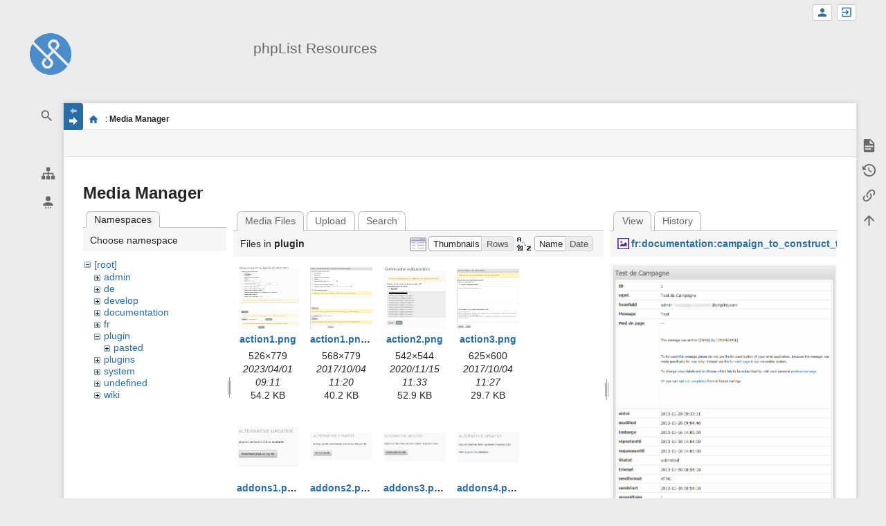

--- FILE ---
content_type: text/html; charset=utf-8
request_url: https://resources.phplist.com/start?ns=plugin&tab_files=files&do=media&tab_details=view&image=fr%3Adocumentation%3Acampaign_to_construct_test_image_fr.png
body_size: 14034
content:
<!DOCTYPE html>
<html class="edge no-js" lang="en" dir="ltr">
<head>
<meta charset="utf-8" />
<meta name="viewport" content="width=device-width, initial-scale=1.0" />
<meta name="generator" content="DokuWiki"/>
<meta name="robots" content="noindex,nofollow"/>
<link rel="search" type="application/opensearchdescription+xml" href="/lib/exe/opensearch.php" title="phpList Resources"/>
<link rel="start" href="/"/>
<link rel="contents" href="/start?do=index" title="Sitemap"/>
<link rel="manifest" href="/lib/exe/manifest.php"/>
<link rel="alternate" type="application/rss+xml" title="Recent Changes" href="/feed.php"/>
<link rel="alternate" type="application/rss+xml" title="Current namespace" href="/feed.php?mode=list&amp;ns="/>
<link rel="alternate" type="text/html" title="Plain HTML" href="/_export/xhtml/start"/>
<link rel="alternate" type="text/plain" title="Wiki Markup" href="/_export/raw/start"/>
<link rel="stylesheet" href="/lib/exe/css.php?t=sprintdoc&amp;tseed=0298a0c234c69de6f2dc43d432b319da"/>
<!--[if gte IE 9]><!-->
<script >/*<![CDATA[*/var NS='';var JSINFO = {"template":{"sprintdoc":{"sidebar_toggle_elements":"h1,h2,h3,h4,h5"}},"id":"start","namespace":"","ACT":"media","useHeadingNavigation":0,"useHeadingContent":0};
/*!]]>*/</script>
<script src="/lib/exe/jquery.php?tseed=f0349b609f9b91a485af8fd8ecd4aea4" defer="defer">/*<![CDATA[*/
/*!]]>*/</script>
<script src="/lib/exe/js.php?t=sprintdoc&amp;tseed=0298a0c234c69de6f2dc43d432b319da&amp;lang=en" defer="defer">/*<![CDATA[*/
/*!]]>*/</script>
<!--<![endif]-->
<title>start [phpList Resources]</title>

<script type="text/javascript">(function(H){H.className=H.className.replace(/\bno-js\b/,'js')})(document.documentElement)</script>

<link rel="apple-touch-icon" sizes="57x57" href="/_media/wiki/logo.png?w=57&amp;h=57&amp;crop=1&amp;tok=6aee12" />
<link rel="apple-touch-icon" sizes="60x60" href="/_media/wiki/logo.png?w=60&amp;h=60&amp;crop=1&amp;tok=3ae87d" />
<link rel="apple-touch-icon" sizes="72x72" href="/_media/wiki/logo.png?w=72&amp;h=72&amp;crop=1&amp;tok=3287b1" />
<link rel="apple-touch-icon" sizes="76x76" href="/_media/wiki/logo.png?w=76&amp;h=76&amp;crop=1&amp;tok=e01ec0" />
<link rel="apple-touch-icon" sizes="114x114" href="/_media/wiki/logo.png?w=114&amp;h=114&amp;crop=1&amp;tok=66d735" />
<link rel="apple-touch-icon" sizes="120x120" href="/_media/wiki/logo.png?w=120&amp;h=120&amp;crop=1&amp;tok=834fba" />
<link rel="apple-touch-icon" sizes="144x144" href="/_media/wiki/logo.png?w=144&amp;h=144&amp;crop=1&amp;tok=ad332d" />
<link rel="apple-touch-icon" sizes="152x152" href="/_media/wiki/logo.png?w=152&amp;h=152&amp;crop=1&amp;tok=294119" />
<link rel="apple-touch-icon" sizes="180x180" href="/_media/wiki/logo.png?w=180&amp;h=180&amp;crop=1&amp;tok=c8b78b" />
<link rel="icon" sizes="32x32" href="/_media/wiki/logo.png?w=32&amp;h=32&amp;crop=1&amp;tok=ad53e1" />
<link rel="icon" sizes="96x96" href="/_media/wiki/logo.png?w=96&amp;h=96&amp;crop=1&amp;tok=f4ccd6" />
<link rel="icon" sizes="192x192" href="/_media/wiki/logo.png?w=192&amp;h=192&amp;crop=1&amp;tok=852698" />
<meta name="msapplication-square70x70logo" content="/_media/wiki/logo.png?w=70&amp;h=70&amp;crop=1&amp;tok=3eac3b" />
<meta name="msapplication-square310x310logo" content="/_media/wiki/logo.png?w=310&amp;h=310&amp;crop=1&amp;tok=73afcb" />
<meta name="msapplication-wide310x150logo" content="/_media/wiki/logo.png?w=310&amp;h=150&amp;crop=1&amp;tok=ac868c" />
</head>
<body id="dokuwiki__top" class="do-media wide-content showSidebar header-default">

<div id="dokuwiki__site" class="dokuwiki mode_media tpl_sprintdoc   home">
        
        <div id="spr__direct" class="nav-direct no-print">
            <div class="container">
                <div class="row">
                    <div class="col-xs-12">

                        <p>
                            <span class="sr-out">jump to: </span>
                            <span class="skip">
                                <a rel="nofollow" href="#qsearch__in">Search</a><span class="sr-out"> /</span>
                                <a rel="nofollow" href="#dokuwiki__usertools">User Tools</a><span class="sr-out"> /</span>
                                <a rel="nofollow" href="#dokuwiki__content">Main Content</a><span class="sr-out"> /</span>
                                <a rel="nofollow" href="#spr__toggle-content">Change Content Width</a>
                            </span>
                        </p>

                        <hr class="structure" />

                    </div><!-- .col -->
                </div><!-- .row -->
            </div><!-- .container -->
        </div><!-- .nav-direct -->



    <div class="page-wrapper hasSidebar">
        
        <div id="dokuwiki__header" class="header  no-print">
            <div class="container">
                <div class="row">
                    <div class="col-xs-12">
                        <div class="claim main-sidebar">
                                                            <div class="menu-togglelink mobile-only">
                                    <a href="#">
                                        <span class="sr-out">Show/Hide Navigation</span>
                                    </a>
                                </div>
                            
                            <div class="logo"><a href="/start"  accesskey="h" title="[H]"><img class="mobile-hide" src="/_media/wiki/logo.png?h=250&amp;crop=0&amp;tok=203f07" alt="phpList Resources - homepage link" />
</a><a href="/start"  accesskey="h" title="[H]"><img class="mobile-only" src="/_media/wiki/logo.png?w=32&amp;h=32&amp;crop=1&amp;tok=ad53e1" alt="phpList Resources - homepage link" />
</a><hr class="structure" /></div>                            <div class="main-title">
                                                                    <p class="title mobile-only">phpList Resources</p>
                                                            </div><!-- .main-title -->

                            <div class="menu-tool-select">
                                <h5 class="sr-only" role="heading" aria-level="2">Tools</h5>
                                <form action="/doku.php" method="get" accept-charset="utf-8"><div class="no"><input type="hidden" name="id" value="start" /><select name="do" class="edit quickselect" title="Tools"><option value=""></option><optgroup label="Page Tools"><option value="">Show page</option><option value="revisions">Old revisions</option><option value="backlink">Backlinks</option></optgroup><optgroup label="Site Tools"><option value="recent">Recent Changes</option><option value="media">Media Manager</option><option value="index">Sitemap</option></optgroup><optgroup label="User Tools"><option value="register">Register</option><option value="login">Log In</option></optgroup></select><button type="submit">&gt;</button></div></form>                            </div><!-- .menu-tool-select -->
                        </div><!-- .headings -->
                    </div><!-- .col -->


                    <div class="col-xs-12">
                        <div class="main-title desktop-only">
                                                            <p class="title">phpList Resources</p>
                                                                                </div><!-- .main-title -->
                    </div><!-- .col -->

                </div><!-- .row -->
            </div><!-- .container -->
        </div><!-- .header -->
        
        <div class="sr-only nav-area-head">
            <h5 class="sr-only" role="heading" aria-level="1">menus and quick search</h5>
        </div><!-- .nav-area-head -->

                    <div class="tools">
            <div class="container">
                <div class="row">
                    <div class="col-xs-12">
                        <div class="search main-sidebar">
                            <h6 class="sr-only" role="heading" aria-level="2">quick search</h6><p class="toggleSearch"><a href="#qsearch__out"><span class="prefix">Jump to quick search</span></a></p><form action="/start" method="get" role="search" class="search doku_form" id="dw__search" accept-charset="utf-8"><input type="hidden" name="do" value="search" /><input type="hidden" name="id" value="start" /><div class="no"><input name="q" type="text" class="edit" title="[F]" accesskey="f" placeholder="Search" autocomplete="off" id="qsearch__in" value="" /><button value="1" type="submit" title="Search">Search</button><div id="qsearch__out" class="ajax_qsearch JSpopup"></div></div></form>                        </div><!-- .search -->

                        <div class="sidebarheader main-sidebar">
                                                    </div><!-- .sidebarheader -->

                        <div id="dokuwiki__aside">

                            
                            <div id="sidebarId" class="d41d8cd98f00b204e9800998ecf8427e"></div><nav class="nav-main"><script type="application/javascript">
                        document.getElementsByClassName("nav-main")[0].style.visibility = "hidden";
                     </script></nav>
<nav class="nav-sitetools">
    <div class="nav"><a href="#sidebar-site-tools" role="heading" aria-level="2">
        <span class="ico"><svg xmlns="http://www.w3.org/2000/svg" xmlns:xlink="http://www.w3.org/1999/xlink" version="1.1" width="24" height="24" viewBox="0 0 24 24"><path d="M9,2V8H11V11H5C3.89,11 3,11.89 3,13V16H1V22H7V16H5V13H11V16H9V22H15V16H13V13H19V16H17V22H23V16H21V13C21,11.89 20.11,11 19,11H13V8H15V2H9Z" /></svg></span>
        <span class="lbl">Site Tools</span>
    </a></div>
    <div class="nav-panel level1">
        <ul id="sidebar-site-tools" class="toollist">
            <li class="toollist__listitem recent"><a href="/start?do=recent" title="Recent Changes [r]" rel="nofollow" accesskey="r"><span>Recent Changes</span><svg xmlns="http://www.w3.org/2000/svg" width="24" height="24" viewBox="0 0 24 24"><path d="M15 13h1.5v2.82l2.44 1.41-.75 1.3L15 16.69V13m4-5H5v11h4.67c-.43-.91-.67-1.93-.67-3a7 7 0 0 1 7-7c1.07 0 2.09.24 3 .67V8M5 21a2 2 0 0 1-2-2V5c0-1.11.89-2 2-2h1V1h2v2h8V1h2v2h1a2 2 0 0 1 2 2v6.1c1.24 1.26 2 2.99 2 4.9a7 7 0 0 1-7 7c-1.91 0-3.64-.76-4.9-2H5m11-9.85A4.85 4.85 0 0 0 11.15 16c0 2.68 2.17 4.85 4.85 4.85A4.85 4.85 0 0 0 20.85 16c0-2.68-2.17-4.85-4.85-4.85z"/></svg></a></li><li class="toollist__listitem media"><a href="/start?do=media&amp;ns=" title="Media Manager" rel="nofollow"><span>Media Manager</span><svg xmlns="http://www.w3.org/2000/svg" width="24" height="24" viewBox="0 0 24 24"><path d="M7 15l4.5-6 3.5 4.5 2.5-3L21 15m1-11h-8l-2-2H6a2 2 0 0 0-2 2v12a2 2 0 0 0 2 2h16a2 2 0 0 0 2-2V6a2 2 0 0 0-2-2M2 6H0v14a2 2 0 0 0 2 2h18v-2H2V6z"/></svg></a></li><li class="toollist__listitem index"><a href="/start?do=index" title="Sitemap [x]" accesskey="x"><span>Sitemap</span><svg xmlns="http://www.w3.org/2000/svg" width="24" height="24" viewBox="0 0 24 24"><path d="M3 3h6v4H3V3m12 7h6v4h-6v-4m0 7h6v4h-6v-4m-2-4H7v5h6v2H5V9h2v2h6v2z"/></svg></a></li>        </ul>
    </div>
</nav>


<nav class="nav-usermenu">
    <div class="nav"><a href="#sidebar-user-tools" role="heading" aria-level="2">
        <span class="ico"><svg xmlns="http://www.w3.org/2000/svg" xmlns:xlink="http://www.w3.org/1999/xlink" version="1.1" width="24" height="24" viewBox="0 0 24 24"><path d="M12,4A4,4 0 0,1 16,8A4,4 0 0,1 12,12A4,4 0 0,1 8,8A4,4 0 0,1 12,4M12,14C16.42,14 20,15.79 20,18V20H4V18C4,15.79 7.58,14 12,14M7,22H9V24H7V22M11,22H13V24H11V22M15,22H17V24H15V22Z" /></svg></span>
        <span class="lbl">User Tools</span>
    </a></div>
    <div class="nav-panel level1">
        <ul id="sidebar-user-tools" class="toollist">
            <li class="toollist__listitem register"><a href="/start?do=register" title="Register" rel="nofollow"><span>Register</span><svg xmlns="http://www.w3.org/2000/svg" width="24" height="24" viewBox="0 0 24 24"><path d="M15 14c-2.67 0-8 1.33-8 4v2h16v-2c0-2.67-5.33-4-8-4m-9-4V7H4v3H1v2h3v3h2v-3h3v-2m6 2a4 4 0 0 0 4-4 4 4 0 0 0-4-4 4 4 0 0 0-4 4 4 4 0 0 0 4 4z"/></svg></a></li><li class="toollist__listitem login"><a href="/start?do=login&amp;sectok=" title="Log In" rel="nofollow"><span>Log In</span><svg xmlns="http://www.w3.org/2000/svg" width="24" height="24" viewBox="0 0 24 24"><path d="M10 17.25V14H3v-4h7V6.75L15.25 12 10 17.25M8 2h9a2 2 0 0 1 2 2v16a2 2 0 0 1-2 2H8a2 2 0 0 1-2-2v-4h2v4h9V4H8v4H6V4a2 2 0 0 1 2-2z"/></svg></a></li>        </ul>
    </div>
</nav>





                                                    </div><!-- .aside -->

                    </div><!-- .col -->
                </div><!-- .row -->
            </div><!-- .container -->
        </div><!-- .tools -->
        
        <div class="top-header">
            <div class="container">
                <div class="row">
                    <div class="col-xs-12">

                        
    <nav id="dokuwiki__usertools" class="nav-usertools ">
        <h6 class="sr-only" role="heading" aria-level="2">User Tools</h6>
        <ul>
            <li class="log"><a href="/start?do=login&amp;sectok=" title="Log In" rel="nofollow" class="menuitem login"><span>Log In</span><svg xmlns="http://www.w3.org/2000/svg" width="24" height="24" viewBox="0 0 24 24"><path d="M10 17.25V14H3v-4h7V6.75L15.25 12 10 17.25M8 2h9a2 2 0 0 1 2 2v16a2 2 0 0 1-2 2H8a2 2 0 0 1-2-2v-4h2v4h9V4H8v4H6V4a2 2 0 0 1 2-2z"/></svg></a></li><li class="register"><a href="/start?do=register" title="Register" rel="nofollow" class="menuitem register"><span>Register</span><svg xmlns="http://www.w3.org/2000/svg" width="24" height="24" viewBox="0 0 24 24"><path d="M15 14c-2.67 0-8 1.33-8 4v2h16v-2c0-2.67-5.33-4-8-4m-9-4V7H4v3H1v2h3v3h2v-3h3v-2m6 2a4 4 0 0 0 4-4 4 4 0 0 0-4-4 4 4 0 0 0-4 4 4 4 0 0 0 4 4z"/></svg></a></li>
        </ul>
    </nav><!-- #dokuwiki__usertools -->


                    </div><!-- .col -->
                </div><!-- .row -->
            </div><!-- .container -->
        </div><!-- /top-header -->


        <div class="content">
            <div class="container">
                <div class="row">
                    <div class="col-xs-12">

                        
                        
                        <div class="breadcrumbs" data-do="media">

                                                        <div class="togglelink page_main-content">
                                <a id="spr__toggle-content" href="#"><span class="sr-out">Show/Hide Navigation</span></a>
                            </div>
                            
                            <h6 class="sr-only" role="heading" aria-level="2">site status</h6>

                            
                                    <h6 class="sr-only" role="heading" aria-level="2">location indicator</h6>
        <p>
            <span class="bchead">You are here: </span><span class="home"><bdi><a href="/start" class="wikilink1" title="start" data-wiki-id="start">start</a></bdi></span><bdi><span class="curid"> : <strong>Media Manager</strong></span></bdi>        </p>


                            <h6 class="sr-only" role="heading" aria-level="2">Page Tools</h6>

                            

<nav id="dokuwiki__pagetools">
    <div class="tools">

        <div class="nav-status">
    <!-- FIXME: structstatus integration -->
</div>
        <ul>
            <li class="show"><a href="/start?do=" title="Show page [v]" rel="nofollow" accesskey="v"><span>Show page</span><svg xmlns="http://www.w3.org/2000/svg" width="24" height="24" viewBox="0 0 24 24"><path d="M13 9h5.5L13 3.5V9M6 2h8l6 6v12a2 2 0 0 1-2 2H6a2 2 0 0 1-2-2V4c0-1.11.89-2 2-2m9 16v-2H6v2h9m3-4v-2H6v2h12z"/></svg></a></li><li class="revs"><a href="/start?do=revisions" title="Old revisions [o]" rel="nofollow" accesskey="o"><span>Old revisions</span><svg xmlns="http://www.w3.org/2000/svg" width="24" height="24" viewBox="0 0 24 24"><path d="M11 7v5.11l4.71 2.79.79-1.28-4-2.37V7m0-5C8.97 2 5.91 3.92 4.27 6.77L2 4.5V11h6.5L5.75 8.25C6.96 5.73 9.5 4 12.5 4a7.5 7.5 0 0 1 7.5 7.5 7.5 7.5 0 0 1-7.5 7.5c-3.27 0-6.03-2.09-7.06-5h-2.1c1.1 4.03 4.77 7 9.16 7 5.24 0 9.5-4.25 9.5-9.5A9.5 9.5 0 0 0 12.5 2z"/></svg></a></li><li class="backlink"><a href="/start?do=backlink" title="Backlinks" rel="nofollow"><span>Backlinks</span><svg xmlns="http://www.w3.org/2000/svg" width="24" height="24" viewBox="0 0 24 24"><path d="M10.59 13.41c.41.39.41 1.03 0 1.42-.39.39-1.03.39-1.42 0a5.003 5.003 0 0 1 0-7.07l3.54-3.54a5.003 5.003 0 0 1 7.07 0 5.003 5.003 0 0 1 0 7.07l-1.49 1.49c.01-.82-.12-1.64-.4-2.42l.47-.48a2.982 2.982 0 0 0 0-4.24 2.982 2.982 0 0 0-4.24 0l-3.53 3.53a2.982 2.982 0 0 0 0 4.24m2.82-4.24c.39-.39 1.03-.39 1.42 0a5.003 5.003 0 0 1 0 7.07l-3.54 3.54a5.003 5.003 0 0 1-7.07 0 5.003 5.003 0 0 1 0-7.07l1.49-1.49c-.01.82.12 1.64.4 2.43l-.47.47a2.982 2.982 0 0 0 0 4.24 2.982 2.982 0 0 0 4.24 0l3.53-3.53a2.982 2.982 0 0 0 0-4.24.973.973 0 0 1 0-1.42z"/></svg></a></li><li class="top"><a href="#dokuwiki__top" title="Back to top [t]" rel="nofollow" accesskey="t"><span>Back to top</span><svg xmlns="http://www.w3.org/2000/svg" width="24" height="24" viewBox="0 0 24 24"><path d="M13 20h-2V8l-5.5 5.5-1.42-1.42L12 4.16l7.92 7.92-1.42 1.42L13 8v12z"/></svg></a></li>        </ul>
    </div>
</nav>

                        </div>

                        <div id="dokuwiki__content" class="page main-content">
                            <div id="spr__meta-box">
                                <h6 class="sr-only" role="heading" aria-level="2">meta data for this page</h6>

                                <div class="tab-container">
    <ul class="meta-tabs">
        <li class="a11y">&nbsp;</li>
            </ul>

    <div class="meta-content">
        <div class="box-content">
                    </div>
    </div>
</div>
                            </div>

                            <div class="qc-output"></div>
                                                                                    <div class="page-content">
                                <div class="msg-area"></div>
                                <div class="clearer"></div>
                            </div>
                            <div id="mediamanager__page">
<h1>Media Manager</h1>
<div class="panel namespaces">
<h2>Namespaces</h2>
<div class="panelHeader">Choose namespace</div>
<div class="panelContent" id="media__tree">

<ul class="idx">
<li class="media level0 open"><img src="/lib/images/minus.gif" alt="−" /><div class="li"><a href="/start?ns=&amp;tab_files=files&amp;do=media&amp;tab_details=view&amp;image=fr%3Adocumentation%3Acampaign_to_construct_test_image_fr.png" class="idx_dir">[root]</a></div>
<ul class="idx">
<li class="media level1 closed"><img src="/lib/images/plus.gif" alt="+" /><div class="li"><a href="/start?ns=admin&amp;tab_files=files&amp;do=media&amp;tab_details=view&amp;image=fr%3Adocumentation%3Acampaign_to_construct_test_image_fr.png" class="idx_dir">admin</a></div></li>
<li class="media level1 closed"><img src="/lib/images/plus.gif" alt="+" /><div class="li"><a href="/start?ns=de&amp;tab_files=files&amp;do=media&amp;tab_details=view&amp;image=fr%3Adocumentation%3Acampaign_to_construct_test_image_fr.png" class="idx_dir">de</a></div></li>
<li class="media level1 closed"><img src="/lib/images/plus.gif" alt="+" /><div class="li"><a href="/start?ns=develop&amp;tab_files=files&amp;do=media&amp;tab_details=view&amp;image=fr%3Adocumentation%3Acampaign_to_construct_test_image_fr.png" class="idx_dir">develop</a></div></li>
<li class="media level1 closed"><img src="/lib/images/plus.gif" alt="+" /><div class="li"><a href="/start?ns=documentation&amp;tab_files=files&amp;do=media&amp;tab_details=view&amp;image=fr%3Adocumentation%3Acampaign_to_construct_test_image_fr.png" class="idx_dir">documentation</a></div></li>
<li class="media level1 closed"><img src="/lib/images/plus.gif" alt="+" /><div class="li"><a href="/start?ns=fr&amp;tab_files=files&amp;do=media&amp;tab_details=view&amp;image=fr%3Adocumentation%3Acampaign_to_construct_test_image_fr.png" class="idx_dir">fr</a></div></li>
<li class="media level1 open"><img src="/lib/images/minus.gif" alt="−" /><div class="li"><a href="/start?ns=plugin&amp;tab_files=files&amp;do=media&amp;tab_details=view&amp;image=fr%3Adocumentation%3Acampaign_to_construct_test_image_fr.png" class="idx_dir">plugin</a></div>
<ul class="idx">
<li class="media level2 closed"><img src="/lib/images/plus.gif" alt="+" /><div class="li"><a href="/start?ns=plugin%2Fpasted&amp;tab_files=files&amp;do=media&amp;tab_details=view&amp;image=fr%3Adocumentation%3Acampaign_to_construct_test_image_fr.png" class="idx_dir">pasted</a></div></li>
</ul>
</li>
<li class="media level1 closed"><img src="/lib/images/plus.gif" alt="+" /><div class="li"><a href="/start?ns=plugins&amp;tab_files=files&amp;do=media&amp;tab_details=view&amp;image=fr%3Adocumentation%3Acampaign_to_construct_test_image_fr.png" class="idx_dir">plugins</a></div></li>
<li class="media level1 closed"><img src="/lib/images/plus.gif" alt="+" /><div class="li"><a href="/start?ns=system&amp;tab_files=files&amp;do=media&amp;tab_details=view&amp;image=fr%3Adocumentation%3Acampaign_to_construct_test_image_fr.png" class="idx_dir">system</a></div></li>
<li class="media level1 closed"><img src="/lib/images/plus.gif" alt="+" /><div class="li"><a href="/start?ns=undefined&amp;tab_files=files&amp;do=media&amp;tab_details=view&amp;image=fr%3Adocumentation%3Acampaign_to_construct_test_image_fr.png" class="idx_dir">undefined</a></div></li>
<li class="media level1 closed"><img src="/lib/images/plus.gif" alt="+" /><div class="li"><a href="/start?ns=wiki&amp;tab_files=files&amp;do=media&amp;tab_details=view&amp;image=fr%3Adocumentation%3Acampaign_to_construct_test_image_fr.png" class="idx_dir">wiki</a></div></li>
</ul></li>
</ul>
</div>
</div>
<div class="panel filelist">
<h2 class="a11y">Media Files</h2>
<ul class="tabs">
<li><strong>Media Files</strong></li>
<li><a href="/start?tab_files=upload&amp;do=media&amp;tab_details=view&amp;image=fr%3Adocumentation%3Acampaign_to_construct_test_image_fr.png&amp;ns=plugin">Upload</a></li>
<li><a href="/start?tab_files=search&amp;do=media&amp;tab_details=view&amp;image=fr%3Adocumentation%3Acampaign_to_construct_test_image_fr.png&amp;ns=plugin">Search</a></li>
</ul>
<div class="panelHeader">
<h3>Files in <strong>plugin</strong></h3>
<form method="get" action="/start" class="options doku_form" accept-charset="utf-8"><input type="hidden" name="sectok" value="" /><input type="hidden" name="do" value="media" /><input type="hidden" name="tab_files" value="files" /><input type="hidden" name="tab_details" value="view" /><input type="hidden" name="image" value="fr:documentation:campaign_to_construct_test_image_fr.png" /><input type="hidden" name="ns" value="plugin" /><div class="no"><ul>
<li class="listType"><label for="listType__thumbs" class="thumbs">
<input name="list_dwmedia" type="radio" value="thumbs" id="listType__thumbs" class="thumbs" checked="checked" />
<span>Thumbnails</span>
</label><label for="listType__rows" class="rows">
<input name="list_dwmedia" type="radio" value="rows" id="listType__rows" class="rows" />
<span>Rows</span>
</label></li>
<li class="sortBy"><label for="sortBy__name" class="name">
<input name="sort_dwmedia" type="radio" value="name" id="sortBy__name" class="name" checked="checked" />
<span>Name</span>
</label><label for="sortBy__date" class="date">
<input name="sort_dwmedia" type="radio" value="date" id="sortBy__date" class="date" />
<span>Date</span>
</label></li>
<li><button value="1" type="submit">Apply</button></li>
</ul>
</div></form></div>
<div class="panelContent">
<ul class="thumbs"><li><dl title="action1.png"><dt><a id="l_:plugin:action1.png" class="image thumb" href="/start?image=plugin%3Aaction1.png&amp;ns=plugin&amp;tab_details=view&amp;do=media&amp;tab_files=files"><img src="/_media/plugin/action1.png?w=90&amp;h=90&amp;tok=85ad7e" alt="action1.png" loading="lazy" width="90" height="90" /></a></dt><dd class="name"><a href="/start?image=plugin%3Aaction1.png&amp;ns=plugin&amp;tab_details=view&amp;do=media&amp;tab_files=files" id="h_:plugin:action1.png">action1.png</a></dd><dd class="size">526&#215;779</dd><dd class="date">2023/04/01 09:11</dd><dd class="filesize">54.2 KB</dd></dl></li><li><dl title="action1.png.png"><dt><a id="l_:plugin:action1.png.png" class="image thumb" href="/start?image=plugin%3Aaction1.png.png&amp;ns=plugin&amp;tab_details=view&amp;do=media&amp;tab_files=files"><img src="/_media/plugin/action1.png.png?w=90&amp;h=90&amp;tok=9c1f04" alt="action1.png.png" loading="lazy" width="90" height="90" /></a></dt><dd class="name"><a href="/start?image=plugin%3Aaction1.png.png&amp;ns=plugin&amp;tab_details=view&amp;do=media&amp;tab_files=files" id="h_:plugin:action1.png.png">action1.png.png</a></dd><dd class="size">568&#215;779</dd><dd class="date">2017/10/04 11:20</dd><dd class="filesize">40.2 KB</dd></dl></li><li><dl title="action2.png"><dt><a id="l_:plugin:action2.png" class="image thumb" href="/start?image=plugin%3Aaction2.png&amp;ns=plugin&amp;tab_details=view&amp;do=media&amp;tab_files=files"><img src="/_media/plugin/action2.png?w=90&amp;h=90&amp;tok=cb92ff" alt="action2.png" loading="lazy" width="90" height="90" /></a></dt><dd class="name"><a href="/start?image=plugin%3Aaction2.png&amp;ns=plugin&amp;tab_details=view&amp;do=media&amp;tab_files=files" id="h_:plugin:action2.png">action2.png</a></dd><dd class="size">542&#215;544</dd><dd class="date">2020/11/15 11:33</dd><dd class="filesize">52.9 KB</dd></dl></li><li><dl title="action3.png"><dt><a id="l_:plugin:action3.png" class="image thumb" href="/start?image=plugin%3Aaction3.png&amp;ns=plugin&amp;tab_details=view&amp;do=media&amp;tab_files=files"><img src="/_media/plugin/action3.png?w=90&amp;h=90&amp;tok=4e7647" alt="action3.png" loading="lazy" width="90" height="90" /></a></dt><dd class="name"><a href="/start?image=plugin%3Aaction3.png&amp;ns=plugin&amp;tab_details=view&amp;do=media&amp;tab_files=files" id="h_:plugin:action3.png">action3.png</a></dd><dd class="size">625&#215;600</dd><dd class="date">2017/10/04 11:27</dd><dd class="filesize">29.7 KB</dd></dl></li><li><dl title="addons1.png"><dt><a id="l_:plugin:addons1.png" class="image thumb" href="/start?image=plugin%3Aaddons1.png&amp;ns=plugin&amp;tab_details=view&amp;do=media&amp;tab_files=files"><img src="/_media/plugin/addons1.png?w=90&amp;h=90&amp;tok=c02092" alt="addons1.png" loading="lazy" width="90" height="90" /></a></dt><dd class="name"><a href="/start?image=plugin%3Aaddons1.png&amp;ns=plugin&amp;tab_details=view&amp;do=media&amp;tab_files=files" id="h_:plugin:addons1.png">addons1.png</a></dd><dd class="size">262&#215;167</dd><dd class="date">2019/03/08 07:02</dd><dd class="filesize">7 KB</dd></dl></li><li><dl title="addons2.png"><dt><a id="l_:plugin:addons2.png" class="image thumb" href="/start?image=plugin%3Aaddons2.png&amp;ns=plugin&amp;tab_details=view&amp;do=media&amp;tab_files=files"><img src="/_media/plugin/addons2.png?w=90&amp;h=90&amp;tok=de0328" alt="addons2.png" loading="lazy" width="90" height="90" /></a></dt><dd class="name"><a href="/start?image=plugin%3Aaddons2.png&amp;ns=plugin&amp;tab_details=view&amp;do=media&amp;tab_files=files" id="h_:plugin:addons2.png">addons2.png</a></dd><dd class="size">350&#215;158</dd><dd class="date">2019/03/08 07:02</dd><dd class="filesize">6.6 KB</dd></dl></li><li><dl title="addons3.png"><dt><a id="l_:plugin:addons3.png" class="image thumb" href="/start?image=plugin%3Aaddons3.png&amp;ns=plugin&amp;tab_details=view&amp;do=media&amp;tab_files=files"><img src="/_media/plugin/addons3.png?w=90&amp;h=90&amp;tok=bd11d6" alt="addons3.png" loading="lazy" width="90" height="90" /></a></dt><dd class="name"><a href="/start?image=plugin%3Aaddons3.png&amp;ns=plugin&amp;tab_details=view&amp;do=media&amp;tab_files=files" id="h_:plugin:addons3.png">addons3.png</a></dd><dd class="size">370&#215;171</dd><dd class="date">2019/03/08 07:02</dd><dd class="filesize">7.2 KB</dd></dl></li><li><dl title="addons4.png"><dt><a id="l_:plugin:addons4.png" class="image thumb" href="/start?image=plugin%3Aaddons4.png&amp;ns=plugin&amp;tab_details=view&amp;do=media&amp;tab_files=files"><img src="/_media/plugin/addons4.png?w=90&amp;h=90&amp;tok=2d19e5" alt="addons4.png" loading="lazy" width="90" height="90" /></a></dt><dd class="name"><a href="/start?image=plugin%3Aaddons4.png&amp;ns=plugin&amp;tab_details=view&amp;do=media&amp;tab_files=files" id="h_:plugin:addons4.png">addons4.png</a></dd><dd class="size">330&#215;158</dd><dd class="date">2019/03/08 07:02</dd><dd class="filesize">6.9 KB</dd></dl></li><li><dl title="addons_1.png"><dt><a id="l_:plugin:addons_1.png" class="image thumb" href="/start?image=plugin%3Aaddons_1.png&amp;ns=plugin&amp;tab_details=view&amp;do=media&amp;tab_files=files"><img src="/_media/plugin/addons_1.png?w=90&amp;h=90&amp;tok=d2745d" alt="addons_1.png" loading="lazy" width="90" height="90" /></a></dt><dd class="name"><a href="/start?image=plugin%3Aaddons_1.png&amp;ns=plugin&amp;tab_details=view&amp;do=media&amp;tab_files=files" id="h_:plugin:addons_1.png">addons_1.png</a></dd><dd class="size">545&#215;522</dd><dd class="date">2024/08/27 12:49</dd><dd class="filesize">43.4 KB</dd></dl></li><li><dl title="addons_2.png"><dt><a id="l_:plugin:addons_2.png" class="image thumb" href="/start?image=plugin%3Aaddons_2.png&amp;ns=plugin&amp;tab_details=view&amp;do=media&amp;tab_files=files"><img src="/_media/plugin/addons_2.png?w=90&amp;h=90&amp;tok=214063" alt="addons_2.png" loading="lazy" width="90" height="90" /></a></dt><dd class="name"><a href="/start?image=plugin%3Aaddons_2.png&amp;ns=plugin&amp;tab_details=view&amp;do=media&amp;tab_files=files" id="h_:plugin:addons_2.png">addons_2.png</a></dd><dd class="size">883&#215;165</dd><dd class="date">2023/07/02 14:00</dd><dd class="filesize">25.4 KB</dd></dl></li><li><dl title="addons_3.png"><dt><a id="l_:plugin:addons_3.png" class="image thumb" href="/start?image=plugin%3Aaddons_3.png&amp;ns=plugin&amp;tab_details=view&amp;do=media&amp;tab_files=files"><img src="/_media/plugin/addons_3.png?w=90&amp;h=90&amp;tok=ab80f9" alt="addons_3.png" loading="lazy" width="90" height="90" /></a></dt><dd class="name"><a href="/start?image=plugin%3Aaddons_3.png&amp;ns=plugin&amp;tab_details=view&amp;do=media&amp;tab_files=files" id="h_:plugin:addons_3.png">addons_3.png</a></dd><dd class="size">354&#215;185</dd><dd class="date">2024/08/27 12:56</dd><dd class="filesize">8.6 KB</dd></dl></li><li><dl title="addons_4.png"><dt><a id="l_:plugin:addons_4.png" class="image thumb" href="/start?image=plugin%3Aaddons_4.png&amp;ns=plugin&amp;tab_details=view&amp;do=media&amp;tab_files=files"><img src="/_media/plugin/addons_4.png?w=90&amp;h=90&amp;tok=4f407f" alt="addons_4.png" loading="lazy" width="90" height="90" /></a></dt><dd class="name"><a href="/start?image=plugin%3Aaddons_4.png&amp;ns=plugin&amp;tab_details=view&amp;do=media&amp;tab_files=files" id="h_:plugin:addons_4.png">addons_4.png</a></dd><dd class="size">669&#215;308</dd><dd class="date">2024/08/27 13:00</dd><dd class="filesize">28.7 KB</dd></dl></li><li><dl title="add_autoresponder.png"><dt><a id="l_:plugin:add_autoresponder.png" class="image thumb" href="/start?image=plugin%3Aadd_autoresponder.png&amp;ns=plugin&amp;tab_details=view&amp;do=media&amp;tab_files=files"><img src="/_media/plugin/add_autoresponder.png?w=90&amp;h=90&amp;tok=0cb648" alt="add_autoresponder.png" loading="lazy" width="90" height="90" /></a></dt><dd class="name"><a href="/start?image=plugin%3Aadd_autoresponder.png&amp;ns=plugin&amp;tab_details=view&amp;do=media&amp;tab_files=files" id="h_:plugin:add_autoresponder.png">add_autoresponder.png</a></dd><dd class="size">688&#215;524</dd><dd class="date">2020/09/21 10:41</dd><dd class="filesize">56.7 KB</dd></dl></li><li><dl title="amazonses1.png"><dt><a id="l_:plugin:amazonses1.png" class="image thumb" href="/start?image=plugin%3Aamazonses1.png&amp;ns=plugin&amp;tab_details=view&amp;do=media&amp;tab_files=files"><img src="/_media/plugin/amazonses1.png?w=90&amp;h=90&amp;tok=4535df" alt="amazonses1.png" loading="lazy" width="90" height="90" /></a></dt><dd class="name"><a href="/start?image=plugin%3Aamazonses1.png&amp;ns=plugin&amp;tab_details=view&amp;do=media&amp;tab_files=files" id="h_:plugin:amazonses1.png">amazonses1.png</a></dd><dd class="size">572&#215;598</dd><dd class="date">2024/09/25 15:28</dd><dd class="filesize">52.4 KB</dd></dl></li><li><dl title="amazon_ses_bounce.png"><dt><a id="l_:plugin:amazon_ses_bounce.png" class="image thumb" href="/start?image=plugin%3Aamazon_ses_bounce.png&amp;ns=plugin&amp;tab_details=view&amp;do=media&amp;tab_files=files"><img src="/_media/plugin/amazon_ses_bounce.png?w=90&amp;h=90&amp;tok=62fa6d" alt="amazon_ses_bounce.png" loading="lazy" width="90" height="90" /></a></dt><dd class="name"><a href="/start?image=plugin%3Aamazon_ses_bounce.png&amp;ns=plugin&amp;tab_details=view&amp;do=media&amp;tab_files=files" id="h_:plugin:amazon_ses_bounce.png">amazon_ses_bounce.png</a></dd><dd class="size">483&#215;314</dd><dd class="date">2020/04/28 09:40</dd><dd class="filesize">32.4 KB</dd></dl></li><li><dl title="amazon_ses_error.png"><dt><a id="l_:plugin:amazon_ses_error.png" class="image thumb" href="/start?image=plugin%3Aamazon_ses_error.png&amp;ns=plugin&amp;tab_details=view&amp;do=media&amp;tab_files=files"><img src="/_media/plugin/amazon_ses_error.png?w=90&amp;h=90&amp;tok=fa6330" alt="amazon_ses_error.png" loading="lazy" width="90" height="90" /></a></dt><dd class="name"><a href="/start?image=plugin%3Aamazon_ses_error.png&amp;ns=plugin&amp;tab_details=view&amp;do=media&amp;tab_files=files" id="h_:plugin:amazon_ses_error.png">amazon_ses_error.png</a></dd><dd class="size">697&#215;119</dd><dd class="date">2019/02/16 08:47</dd><dd class="filesize">12 KB</dd></dl></li><li><dl title="amazon_ses_error_2.png"><dt><a id="l_:plugin:amazon_ses_error_2.png" class="image thumb" href="/start?image=plugin%3Aamazon_ses_error_2.png&amp;ns=plugin&amp;tab_details=view&amp;do=media&amp;tab_files=files"><img src="/_media/plugin/amazon_ses_error_2.png?w=90&amp;h=90&amp;tok=690258" alt="amazon_ses_error_2.png" loading="lazy" width="90" height="90" /></a></dt><dd class="name"><a href="/start?image=plugin%3Aamazon_ses_error_2.png&amp;ns=plugin&amp;tab_details=view&amp;do=media&amp;tab_files=files" id="h_:plugin:amazon_ses_error_2.png">amazon_ses_error_2.png</a></dd><dd class="size">622&#215;136</dd><dd class="date">2019/02/16 08:59</dd><dd class="filesize">8.2 KB</dd></dl></li><li><dl title="autoresponders.png"><dt><a id="l_:plugin:autoresponders.png" class="image thumb" href="/start?image=plugin%3Aautoresponders.png&amp;ns=plugin&amp;tab_details=view&amp;do=media&amp;tab_files=files"><img src="/_media/plugin/autoresponders.png?w=90&amp;h=90&amp;tok=1ca874" alt="autoresponders.png" loading="lazy" width="90" height="90" /></a></dt><dd class="name"><a href="/start?image=plugin%3Aautoresponders.png&amp;ns=plugin&amp;tab_details=view&amp;do=media&amp;tab_files=files" id="h_:plugin:autoresponders.png">autoresponders.png</a></dd><dd class="size">1062&#215;641</dd><dd class="date">2020/09/21 10:38</dd><dd class="filesize">49.9 KB</dd></dl></li><li><dl title="auto_1.png"><dt><a id="l_:plugin:auto_1.png" class="image thumb" href="/start?image=plugin%3Aauto_1.png&amp;ns=plugin&amp;tab_details=view&amp;do=media&amp;tab_files=files"><img src="/_media/plugin/auto_1.png?w=90&amp;h=90&amp;tok=21f4c5" alt="auto_1.png" loading="lazy" width="90" height="90" /></a></dt><dd class="name"><a href="/start?image=plugin%3Aauto_1.png&amp;ns=plugin&amp;tab_details=view&amp;do=media&amp;tab_files=files" id="h_:plugin:auto_1.png">auto_1.png</a></dd><dd class="size">694&#215;661</dd><dd class="date">2018/02/25 22:02</dd><dd class="filesize">57.9 KB</dd></dl></li><li><dl title="auto_2.png"><dt><a id="l_:plugin:auto_2.png" class="image thumb" href="/start?image=plugin%3Aauto_2.png&amp;ns=plugin&amp;tab_details=view&amp;do=media&amp;tab_files=files"><img src="/_media/plugin/auto_2.png?w=90&amp;h=90&amp;tok=672a16" alt="auto_2.png" loading="lazy" width="90" height="90" /></a></dt><dd class="name"><a href="/start?image=plugin%3Aauto_2.png&amp;ns=plugin&amp;tab_details=view&amp;do=media&amp;tab_files=files" id="h_:plugin:auto_2.png">auto_2.png</a></dd><dd class="size">638&#215;677</dd><dd class="date">2015/08/21 10:02</dd><dd class="filesize">38.5 KB</dd></dl></li><li><dl title="botbouncer_email.png"><dt><a id="l_:plugin:botbouncer_email.png" class="image thumb" href="/start?image=plugin%3Abotbouncer_email.png&amp;ns=plugin&amp;tab_details=view&amp;do=media&amp;tab_files=files"><img src="/_media/plugin/botbouncer_email.png?w=90&amp;h=90&amp;tok=c47946" alt="botbouncer_email.png" loading="lazy" width="90" height="90" /></a></dt><dd class="name"><a href="/start?image=plugin%3Abotbouncer_email.png&amp;ns=plugin&amp;tab_details=view&amp;do=media&amp;tab_files=files" id="h_:plugin:botbouncer_email.png">botbouncer_email.png</a></dd><dd class="size">782&#215;241</dd><dd class="date">2022/06/23 13:46</dd><dd class="filesize">19.1 KB</dd></dl></li><li><dl title="botbouncer_event_log.png"><dt><a id="l_:plugin:botbouncer_event_log.png" class="image thumb" href="/start?image=plugin%3Abotbouncer_event_log.png&amp;ns=plugin&amp;tab_details=view&amp;do=media&amp;tab_files=files"><img src="/_media/plugin/botbouncer_event_log.png?w=90&amp;h=90&amp;tok=2ebe2f" alt="botbouncer_event_log.png" loading="lazy" width="90" height="90" /></a></dt><dd class="name"><a href="/start?image=plugin%3Abotbouncer_event_log.png&amp;ns=plugin&amp;tab_details=view&amp;do=media&amp;tab_files=files" id="h_:plugin:botbouncer_event_log.png">botbouncer_event_log.png</a></dd><dd class="size">759&#215;128</dd><dd class="date">2022/06/23 13:46</dd><dd class="filesize">12.9 KB</dd></dl></li><li><dl title="bounce_count.png"><dt><a id="l_:plugin:bounce_count.png" class="image thumb" href="/start?image=plugin%3Abounce_count.png&amp;ns=plugin&amp;tab_details=view&amp;do=media&amp;tab_files=files"><img src="/_media/plugin/bounce_count.png?w=90&amp;h=90&amp;tok=96d0fb" alt="bounce_count.png" loading="lazy" width="90" height="90" /></a></dt><dd class="name"><a href="/start?image=plugin%3Abounce_count.png&amp;ns=plugin&amp;tab_details=view&amp;do=media&amp;tab_files=files" id="h_:plugin:bounce_count.png">bounce_count.png</a></dd><dd class="size">958&#215;238</dd><dd class="date">2020/04/09 09:15</dd><dd class="filesize">18.1 KB</dd></dl></li><li><dl title="campaigns3.png"><dt><a id="l_:plugin:campaigns3.png" class="image thumb" href="/start?image=plugin%3Acampaigns3.png&amp;ns=plugin&amp;tab_details=view&amp;do=media&amp;tab_files=files"><img src="/_media/plugin/campaigns3.png?w=90&amp;h=90&amp;tok=c7c107" alt="campaigns3.png" loading="lazy" width="90" height="90" /></a></dt><dd class="name"><a href="/start?image=plugin%3Acampaigns3.png&amp;ns=plugin&amp;tab_details=view&amp;do=media&amp;tab_files=files" id="h_:plugin:campaigns3.png">campaigns3.png</a></dd><dd class="size">1000&#215;440</dd><dd class="date">2025/12/24 21:29</dd><dd class="filesize">46.9 KB</dd></dl></li><li><dl title="captcha_1.png"><dt><a id="l_:plugin:captcha_1.png" class="image thumb" href="/start?image=plugin%3Acaptcha_1.png&amp;ns=plugin&amp;tab_details=view&amp;do=media&amp;tab_files=files"><img src="/_media/plugin/captcha_1.png?w=90&amp;h=90&amp;tok=73d336" alt="captcha_1.png" loading="lazy" width="90" height="90" /></a></dt><dd class="name"><a href="/start?image=plugin%3Acaptcha_1.png&amp;ns=plugin&amp;tab_details=view&amp;do=media&amp;tab_files=files" id="h_:plugin:captcha_1.png">captcha_1.png</a></dd><dd class="size">528&#215;316</dd><dd class="date">2016/11/29 20:45</dd><dd class="filesize">21.2 KB</dd></dl></li><li><dl title="captcha_2.png"><dt><a id="l_:plugin:captcha_2.png" class="image thumb" href="/start?image=plugin%3Acaptcha_2.png&amp;ns=plugin&amp;tab_details=view&amp;do=media&amp;tab_files=files"><img src="/_media/plugin/captcha_2.png?w=90&amp;h=90&amp;tok=eb7c70" alt="captcha_2.png" loading="lazy" width="90" height="90" /></a></dt><dd class="name"><a href="/start?image=plugin%3Acaptcha_2.png&amp;ns=plugin&amp;tab_details=view&amp;do=media&amp;tab_files=files" id="h_:plugin:captcha_2.png">captcha_2.png</a></dd><dd class="size">674&#215;537</dd><dd class="date">2016/11/29 20:45</dd><dd class="filesize">49.4 KB</dd></dl></li><li><dl title="captcha_3.png"><dt><a id="l_:plugin:captcha_3.png" class="image thumb" href="/start?image=plugin%3Acaptcha_3.png&amp;ns=plugin&amp;tab_details=view&amp;do=media&amp;tab_files=files"><img src="/_media/plugin/captcha_3.png?w=90&amp;h=90&amp;tok=735073" alt="captcha_3.png" loading="lazy" width="90" height="90" /></a></dt><dd class="name"><a href="/start?image=plugin%3Acaptcha_3.png&amp;ns=plugin&amp;tab_details=view&amp;do=media&amp;tab_files=files" id="h_:plugin:captcha_3.png">captcha_3.png</a></dd><dd class="size">444&#215;113</dd><dd class="date">2016/11/29 20:45</dd><dd class="filesize">7.2 KB</dd></dl></li><li><dl title="ckeditor_1.png"><dt><a id="l_:plugin:ckeditor_1.png" class="image thumb" href="/start?image=plugin%3Ackeditor_1.png&amp;ns=plugin&amp;tab_details=view&amp;do=media&amp;tab_files=files"><img src="/_media/plugin/ckeditor_1.png?w=90&amp;h=90&amp;tok=e69116" alt="ckeditor_1.png" loading="lazy" width="90" height="90" /></a></dt><dd class="name"><a href="/start?image=plugin%3Ackeditor_1.png&amp;ns=plugin&amp;tab_details=view&amp;do=media&amp;tab_files=files" id="h_:plugin:ckeditor_1.png">ckeditor_1.png</a></dd><dd class="size">586&#215;741</dd><dd class="date">2025/06/07 05:48</dd><dd class="filesize">63.1 KB</dd></dl></li><li><dl title="consecutive_bounces.png"><dt><a id="l_:plugin:consecutive_bounces.png" class="image thumb" href="/start?image=plugin%3Aconsecutive_bounces.png&amp;ns=plugin&amp;tab_details=view&amp;do=media&amp;tab_files=files"><img src="/_media/plugin/consecutive_bounces.png?w=90&amp;h=90&amp;tok=69c32c" alt="consecutive_bounces.png" loading="lazy" width="90" height="90" /></a></dt><dd class="name"><a href="/start?image=plugin%3Aconsecutive_bounces.png&amp;ns=plugin&amp;tab_details=view&amp;do=media&amp;tab_files=files" id="h_:plugin:consecutive_bounces.png">consecutive_bounces.png</a></dd><dd class="size">801&#215;371</dd><dd class="date">2020/04/09 11:47</dd><dd class="filesize">26.7 KB</dd></dl></li><li><dl title="content_3.png"><dt><a id="l_:plugin:content_3.png" class="image thumb" href="/start?image=plugin%3Acontent_3.png&amp;ns=plugin&amp;tab_details=view&amp;do=media&amp;tab_files=files"><img src="/_media/plugin/content_3.png?w=90&amp;h=90&amp;tok=743cc1" alt="content_3.png" loading="lazy" width="90" height="90" /></a></dt><dd class="name"><a href="/start?image=plugin%3Acontent_3.png&amp;ns=plugin&amp;tab_details=view&amp;do=media&amp;tab_files=files" id="h_:plugin:content_3.png">content_3.png</a></dd><dd class="size">719&#215;600</dd><dd class="date">2016/06/17 10:47</dd><dd class="filesize">48.2 KB</dd></dl></li><li><dl title="content_4.png"><dt><a id="l_:plugin:content_4.png" class="image thumb" href="/start?image=plugin%3Acontent_4.png&amp;ns=plugin&amp;tab_details=view&amp;do=media&amp;tab_files=files"><img src="/_media/plugin/content_4.png?w=90&amp;h=90&amp;tok=c99f5c" alt="content_4.png" loading="lazy" width="90" height="90" /></a></dt><dd class="name"><a href="/start?image=plugin%3Acontent_4.png&amp;ns=plugin&amp;tab_details=view&amp;do=media&amp;tab_files=files" id="h_:plugin:content_4.png">content_4.png</a></dd><dd class="size">624&#215;107</dd><dd class="date">2015/09/10 18:28</dd><dd class="filesize">6.3 KB</dd></dl></li><li><dl title="content_5.png"><dt><a id="l_:plugin:content_5.png" class="image thumb" href="/start?image=plugin%3Acontent_5.png&amp;ns=plugin&amp;tab_details=view&amp;do=media&amp;tab_files=files"><img src="/_media/plugin/content_5.png?w=90&amp;h=90&amp;tok=affa2a" alt="content_5.png" loading="lazy" width="90" height="90" /></a></dt><dd class="name"><a href="/start?image=plugin%3Acontent_5.png&amp;ns=plugin&amp;tab_details=view&amp;do=media&amp;tab_files=files" id="h_:plugin:content_5.png">content_5.png</a></dd><dd class="size">615&#215;329</dd><dd class="date">2015/09/10 18:31</dd><dd class="filesize">43.5 KB</dd></dl></li><li><dl title="content_6.png"><dt><a id="l_:plugin:content_6.png" class="image thumb" href="/start?image=plugin%3Acontent_6.png&amp;ns=plugin&amp;tab_details=view&amp;do=media&amp;tab_files=files"><img src="/_media/plugin/content_6.png?w=90&amp;h=90&amp;tok=097561" alt="content_6.png" loading="lazy" width="90" height="90" /></a></dt><dd class="name"><a href="/start?image=plugin%3Acontent_6.png&amp;ns=plugin&amp;tab_details=view&amp;do=media&amp;tab_files=files" id="h_:plugin:content_6.png">content_6.png</a></dd><dd class="size">607&#215;304</dd><dd class="date">2017/04/09 09:44</dd><dd class="filesize">39.1 KB</dd></dl></li><li><dl title="content_7.png"><dt><a id="l_:plugin:content_7.png" class="image thumb" href="/start?image=plugin%3Acontent_7.png&amp;ns=plugin&amp;tab_details=view&amp;do=media&amp;tab_files=files"><img src="/_media/plugin/content_7.png?w=90&amp;h=90&amp;tok=f2445e" alt="content_7.png" loading="lazy" width="90" height="90" /></a></dt><dd class="name"><a href="/start?image=plugin%3Acontent_7.png&amp;ns=plugin&amp;tab_details=view&amp;do=media&amp;tab_files=files" id="h_:plugin:content_7.png">content_7.png</a></dd><dd class="size">594&#215;359</dd><dd class="date">2015/09/14 09:58</dd><dd class="filesize">17.3 KB</dd></dl></li><li><dl title="content_8.png"><dt><a id="l_:plugin:content_8.png" class="image thumb" href="/start?image=plugin%3Acontent_8.png&amp;ns=plugin&amp;tab_details=view&amp;do=media&amp;tab_files=files"><img src="/_media/plugin/content_8.png?w=90&amp;h=90&amp;tok=d00049" alt="content_8.png" loading="lazy" width="90" height="90" /></a></dt><dd class="name"><a href="/start?image=plugin%3Acontent_8.png&amp;ns=plugin&amp;tab_details=view&amp;do=media&amp;tab_files=files" id="h_:plugin:content_8.png">content_8.png</a></dd><dd class="size">611&#215;171</dd><dd class="date">2015/09/14 09:59</dd><dd class="filesize">6.1 KB</dd></dl></li><li><dl title="content_9.png"><dt><a id="l_:plugin:content_9.png" class="image thumb" href="/start?image=plugin%3Acontent_9.png&amp;ns=plugin&amp;tab_details=view&amp;do=media&amp;tab_files=files"><img src="/_media/plugin/content_9.png?w=90&amp;h=90&amp;tok=18090a" alt="content_9.png" loading="lazy" width="90" height="90" /></a></dt><dd class="name"><a href="/start?image=plugin%3Acontent_9.png&amp;ns=plugin&amp;tab_details=view&amp;do=media&amp;tab_files=files" id="h_:plugin:content_9.png">content_9.png</a></dd><dd class="size">592&#215;179</dd><dd class="date">2015/09/14 10:01</dd><dd class="filesize">6.5 KB</dd></dl></li><li><dl title="content_10.png"><dt><a id="l_:plugin:content_10.png" class="image thumb" href="/start?image=plugin%3Acontent_10.png&amp;ns=plugin&amp;tab_details=view&amp;do=media&amp;tab_files=files"><img src="/_media/plugin/content_10.png?w=90&amp;h=90&amp;tok=398f0c" alt="content_10.png" loading="lazy" width="90" height="90" /></a></dt><dd class="name"><a href="/start?image=plugin%3Acontent_10.png&amp;ns=plugin&amp;tab_details=view&amp;do=media&amp;tab_files=files" id="h_:plugin:content_10.png">content_10.png</a></dd><dd class="size">692&#215;136</dd><dd class="date">2017/12/21 12:00</dd><dd class="filesize">10.1 KB</dd></dl></li><li><dl title="content_11.png"><dt><a id="l_:plugin:content_11.png" class="image thumb" href="/start?image=plugin%3Acontent_11.png&amp;ns=plugin&amp;tab_details=view&amp;do=media&amp;tab_files=files"><img src="/_media/plugin/content_11.png?w=90&amp;h=90&amp;tok=ca10d9" alt="content_11.png" loading="lazy" width="90" height="90" /></a></dt><dd class="name"><a href="/start?image=plugin%3Acontent_11.png&amp;ns=plugin&amp;tab_details=view&amp;do=media&amp;tab_files=files" id="h_:plugin:content_11.png">content_11.png</a></dd><dd class="size">616&#215;421</dd><dd class="date">2018/01/22 17:03</dd><dd class="filesize">24 KB</dd></dl></li><li><dl title="content_12.png"><dt><a id="l_:plugin:content_12.png" class="image thumb" href="/start?image=plugin%3Acontent_12.png&amp;ns=plugin&amp;tab_details=view&amp;do=media&amp;tab_files=files"><img src="/_media/plugin/content_12.png?w=90&amp;h=90&amp;tok=4ca819" alt="content_12.png" loading="lazy" width="90" height="90" /></a></dt><dd class="name"><a href="/start?image=plugin%3Acontent_12.png&amp;ns=plugin&amp;tab_details=view&amp;do=media&amp;tab_files=files" id="h_:plugin:content_12.png">content_12.png</a></dd><dd class="size">316&#215;333</dd><dd class="date">2018/01/22 17:09</dd><dd class="filesize">19.7 KB</dd></dl></li><li><dl title="content_13.png"><dt><a id="l_:plugin:content_13.png" class="image thumb" href="/start?image=plugin%3Acontent_13.png&amp;ns=plugin&amp;tab_details=view&amp;do=media&amp;tab_files=files"><img src="/_media/plugin/content_13.png?w=90&amp;h=90&amp;tok=e06114" alt="content_13.png" loading="lazy" width="90" height="90" /></a></dt><dd class="name"><a href="/start?image=plugin%3Acontent_13.png&amp;ns=plugin&amp;tab_details=view&amp;do=media&amp;tab_files=files" id="h_:plugin:content_13.png">content_13.png</a></dd><dd class="size">564&#215;195</dd><dd class="date">2018/01/29 11:13</dd><dd class="filesize">9.3 KB</dd></dl></li><li><dl title="copy_results.png"><dt><a id="l_:plugin:copy_results.png" class="image thumb" href="/start?image=plugin%3Acopy_results.png&amp;ns=plugin&amp;tab_details=view&amp;do=media&amp;tab_files=files"><img src="/_media/plugin/copy_results.png?w=90&amp;h=90&amp;tok=201475" alt="copy_results.png" loading="lazy" width="90" height="90" /></a></dt><dd class="name"><a href="/start?image=plugin%3Acopy_results.png&amp;ns=plugin&amp;tab_details=view&amp;do=media&amp;tab_files=files" id="h_:plugin:copy_results.png">copy_results.png</a></dd><dd class="size">915&#215;147</dd><dd class="date">2020/11/15 11:42</dd><dd class="filesize">9.3 KB</dd></dl></li><li><dl title="dkim1.png"><dt><a id="l_:plugin:dkim1.png" class="image thumb" href="/start?image=plugin%3Adkim1.png&amp;ns=plugin&amp;tab_details=view&amp;do=media&amp;tab_files=files"><img src="/_media/plugin/dkim1.png?w=90&amp;h=90&amp;tok=ff1b33" alt="dkim1.png" loading="lazy" width="90" height="90" /></a></dt><dd class="name"><a href="/start?image=plugin%3Adkim1.png&amp;ns=plugin&amp;tab_details=view&amp;do=media&amp;tab_files=files" id="h_:plugin:dkim1.png">dkim1.png</a></dd><dd class="size">917&#215;109</dd><dd class="date">2022/10/01 06:28</dd><dd class="filesize">35.8 KB</dd></dl></li><li><dl title="domain_subscriber_counts.png"><dt><a id="l_:plugin:domain_subscriber_counts.png" class="image thumb" href="/start?image=plugin%3Adomain_subscriber_counts.png&amp;ns=plugin&amp;tab_details=view&amp;do=media&amp;tab_files=files"><img src="/_media/plugin/domain_subscriber_counts.png?w=90&amp;h=90&amp;tok=bd6335" alt="domain_subscriber_counts.png" loading="lazy" width="90" height="90" /></a></dt><dd class="name"><a href="/start?image=plugin%3Adomain_subscriber_counts.png&amp;ns=plugin&amp;tab_details=view&amp;do=media&amp;tab_files=files" id="h_:plugin:domain_subscriber_counts.png">domain_subscriber_counts.png</a></dd><dd class="size">856&#215;354</dd><dd class="date">2020/04/09 09:43</dd><dd class="filesize">22.2 KB</dd></dl></li><li><dl title="embed_images.png"><dt><a id="l_:plugin:embed_images.png" class="image thumb" href="/start?image=plugin%3Aembed_images.png&amp;ns=plugin&amp;tab_details=view&amp;do=media&amp;tab_files=files"><img src="/_media/plugin/embed_images.png?w=90&amp;h=90&amp;tok=893d60" alt="embed_images.png" loading="lazy" width="90" height="90" /></a></dt><dd class="name"><a href="/start?image=plugin%3Aembed_images.png&amp;ns=plugin&amp;tab_details=view&amp;do=media&amp;tab_files=files" id="h_:plugin:embed_images.png">embed_images.png</a></dd><dd class="size">459&#215;101</dd><dd class="date">2023/10/14 15:22</dd><dd class="filesize">6.3 KB</dd></dl></li><li><dl title="friendlycaptcha1.png"><dt><a id="l_:plugin:friendlycaptcha1.png" class="image thumb" href="/start?image=plugin%3Afriendlycaptcha1.png&amp;ns=plugin&amp;tab_details=view&amp;do=media&amp;tab_files=files"><img src="/_media/plugin/friendlycaptcha1.png?w=90&amp;h=90&amp;tok=b88f4e" alt="friendlycaptcha1.png" loading="lazy" width="90" height="90" /></a></dt><dd class="name"><a href="/start?image=plugin%3Afriendlycaptcha1.png&amp;ns=plugin&amp;tab_details=view&amp;do=media&amp;tab_files=files" id="h_:plugin:friendlycaptcha1.png">friendlycaptcha1.png</a></dd><dd class="size">441&#215;123</dd><dd class="date">2022/12/31 07:53</dd><dd class="filesize">9.5 KB</dd></dl></li><li><dl title="friendlycaptcha2.png"><dt><a id="l_:plugin:friendlycaptcha2.png" class="image thumb" href="/start?image=plugin%3Afriendlycaptcha2.png&amp;ns=plugin&amp;tab_details=view&amp;do=media&amp;tab_files=files"><img src="/_media/plugin/friendlycaptcha2.png?w=90&amp;h=90&amp;tok=8c43ac" alt="friendlycaptcha2.png" loading="lazy" width="90" height="90" /></a></dt><dd class="name"><a href="/start?image=plugin%3Afriendlycaptcha2.png&amp;ns=plugin&amp;tab_details=view&amp;do=media&amp;tab_files=files" id="h_:plugin:friendlycaptcha2.png">friendlycaptcha2.png</a></dd><dd class="size">574&#215;253</dd><dd class="date">2022/12/31 07:54</dd><dd class="filesize">15.7 KB</dd></dl></li><li><dl title="friendlycaptcha3.png"><dt><a id="l_:plugin:friendlycaptcha3.png" class="image thumb" href="/start?image=plugin%3Afriendlycaptcha3.png&amp;ns=plugin&amp;tab_details=view&amp;do=media&amp;tab_files=files"><img src="/_media/plugin/friendlycaptcha3.png?w=90&amp;h=90&amp;tok=38f8ef" alt="friendlycaptcha3.png" loading="lazy" width="90" height="90" /></a></dt><dd class="name"><a href="/start?image=plugin%3Afriendlycaptcha3.png&amp;ns=plugin&amp;tab_details=view&amp;do=media&amp;tab_files=files" id="h_:plugin:friendlycaptcha3.png">friendlycaptcha3.png</a></dd><dd class="size">453&#215;198</dd><dd class="date">2022/12/31 07:55</dd><dd class="filesize">17.6 KB</dd></dl></li><li><dl title="hcaptcha1.png"><dt><a id="l_:plugin:hcaptcha1.png" class="image thumb" href="/start?image=plugin%3Ahcaptcha1.png&amp;ns=plugin&amp;tab_details=view&amp;do=media&amp;tab_files=files"><img src="/_media/plugin/hcaptcha1.png?w=90&amp;h=90&amp;tok=0e7fbc" alt="hcaptcha1.png" loading="lazy" width="90" height="90" /></a></dt><dd class="name"><a href="/start?image=plugin%3Ahcaptcha1.png&amp;ns=plugin&amp;tab_details=view&amp;do=media&amp;tab_files=files" id="h_:plugin:hcaptcha1.png">hcaptcha1.png</a></dd><dd class="size">430&#215;391</dd><dd class="date">2021/01/23 10:44</dd><dd class="filesize">24.9 KB</dd></dl></li><li><dl title="hcaptcha2.png"><dt><a id="l_:plugin:hcaptcha2.png" class="image thumb" href="/start?image=plugin%3Ahcaptcha2.png&amp;ns=plugin&amp;tab_details=view&amp;do=media&amp;tab_files=files"><img src="/_media/plugin/hcaptcha2.png?w=90&amp;h=90&amp;tok=08d3da" alt="hcaptcha2.png" loading="lazy" width="90" height="90" /></a></dt><dd class="name"><a href="/start?image=plugin%3Ahcaptcha2.png&amp;ns=plugin&amp;tab_details=view&amp;do=media&amp;tab_files=files" id="h_:plugin:hcaptcha2.png">hcaptcha2.png</a></dd><dd class="size">423&#215;231</dd><dd class="date">2021/01/23 10:49</dd><dd class="filesize">11.5 KB</dd></dl></li><li><dl title="hcaptcha3.png"><dt><a id="l_:plugin:hcaptcha3.png" class="image thumb" href="/start?image=plugin%3Ahcaptcha3.png&amp;ns=plugin&amp;tab_details=view&amp;do=media&amp;tab_files=files"><img src="/_media/plugin/hcaptcha3.png?w=90&amp;h=90&amp;tok=9d92db" alt="hcaptcha3.png" loading="lazy" width="90" height="90" /></a></dt><dd class="name"><a href="/start?image=plugin%3Ahcaptcha3.png&amp;ns=plugin&amp;tab_details=view&amp;do=media&amp;tab_files=files" id="h_:plugin:hcaptcha3.png">hcaptcha3.png</a></dd><dd class="size">415&#215;239</dd><dd class="date">2021/01/23 10:51</dd><dd class="filesize">19.3 KB</dd></dl></li><li><dl title="housekeeping.png"><dt><a id="l_:plugin:housekeeping.png" class="image thumb" href="/start?image=plugin%3Ahousekeeping.png&amp;ns=plugin&amp;tab_details=view&amp;do=media&amp;tab_files=files"><img src="/_media/plugin/housekeeping.png?w=90&amp;h=90&amp;tok=111eb8" alt="housekeeping.png" loading="lazy" width="90" height="90" /></a></dt><dd class="name"><a href="/start?image=plugin%3Ahousekeeping.png&amp;ns=plugin&amp;tab_details=view&amp;do=media&amp;tab_files=files" id="h_:plugin:housekeeping.png">housekeeping.png</a></dd><dd class="size">588&#215;361</dd><dd class="date">2017/09/30 09:09</dd><dd class="filesize">29.1 KB</dd></dl></li><li><dl title="inactive_subscribers.png"><dt><a id="l_:plugin:inactive_subscribers.png" class="image thumb" href="/start?image=plugin%3Ainactive_subscribers.png&amp;ns=plugin&amp;tab_details=view&amp;do=media&amp;tab_files=files"><img src="/_media/plugin/inactive_subscribers.png?w=90&amp;h=90&amp;tok=45d731" alt="inactive_subscribers.png" loading="lazy" width="90" height="90" /></a></dt><dd class="name"><a href="/start?image=plugin%3Ainactive_subscribers.png&amp;ns=plugin&amp;tab_details=view&amp;do=media&amp;tab_files=files" id="h_:plugin:inactive_subscribers.png">inactive_subscribers.png</a></dd><dd class="size">691&#215;445</dd><dd class="date">2017/03/12 21:30</dd><dd class="filesize">51.4 KB</dd></dl></li><li><dl title="inline_css.png"><dt><a id="l_:plugin:inline_css.png" class="image thumb" href="/start?image=plugin%3Ainline_css.png&amp;ns=plugin&amp;tab_details=view&amp;do=media&amp;tab_files=files"><img src="/_media/plugin/inline_css.png?w=90&amp;h=90&amp;tok=541ef6" alt="inline_css.png" loading="lazy" width="90" height="90" /></a></dt><dd class="name"><a href="/start?image=plugin%3Ainline_css.png&amp;ns=plugin&amp;tab_details=view&amp;do=media&amp;tab_files=files" id="h_:plugin:inline_css.png">inline_css.png</a></dd><dd class="size">402&#215;93</dd><dd class="date">2020/06/06 16:25</dd><dd class="filesize">5 KB</dd></dl></li><li><dl title="mailgun_1.png"><dt><a id="l_:plugin:mailgun_1.png" class="image thumb" href="/start?image=plugin%3Amailgun_1.png&amp;ns=plugin&amp;tab_details=view&amp;do=media&amp;tab_files=files"><img src="/_media/plugin/mailgun_1.png?w=90&amp;h=90&amp;tok=110ef7" alt="mailgun_1.png" loading="lazy" width="90" height="90" /></a></dt><dd class="name"><a href="/start?image=plugin%3Amailgun_1.png&amp;ns=plugin&amp;tab_details=view&amp;do=media&amp;tab_files=files" id="h_:plugin:mailgun_1.png">mailgun_1.png</a></dd><dd class="size">524&#215;386</dd><dd class="date">2020/12/06 20:54</dd><dd class="filesize">21.5 KB</dd></dl></li><li><dl title="mailgun_2.png"><dt><a id="l_:plugin:mailgun_2.png" class="image thumb" href="/start?image=plugin%3Amailgun_2.png&amp;ns=plugin&amp;tab_details=view&amp;do=media&amp;tab_files=files"><img src="/_media/plugin/mailgun_2.png?w=90&amp;h=90&amp;tok=b5fc4f" alt="mailgun_2.png" loading="lazy" width="90" height="90" /></a></dt><dd class="name"><a href="/start?image=plugin%3Amailgun_2.png&amp;ns=plugin&amp;tab_details=view&amp;do=media&amp;tab_files=files" id="h_:plugin:mailgun_2.png">mailgun_2.png</a></dd><dd class="size">337&#215;368</dd><dd class="date">2020/12/06 17:49</dd><dd class="filesize">22.2 KB</dd></dl></li><li><dl title="mailgun_3.png"><dt><a id="l_:plugin:mailgun_3.png" class="image thumb" href="/start?image=plugin%3Amailgun_3.png&amp;ns=plugin&amp;tab_details=view&amp;do=media&amp;tab_files=files"><img src="/_media/plugin/mailgun_3.png?w=90&amp;h=90&amp;tok=49900e" alt="mailgun_3.png" loading="lazy" width="90" height="90" /></a></dt><dd class="name"><a href="/start?image=plugin%3Amailgun_3.png&amp;ns=plugin&amp;tab_details=view&amp;do=media&amp;tab_files=files" id="h_:plugin:mailgun_3.png">mailgun_3.png</a></dd><dd class="size">567&#215;243</dd><dd class="date">2020/04/17 09:16</dd><dd class="filesize">12.8 KB</dd></dl></li><li><dl title="mailgun_4.png"><dt><a id="l_:plugin:mailgun_4.png" class="image thumb" href="/start?image=plugin%3Amailgun_4.png&amp;ns=plugin&amp;tab_details=view&amp;do=media&amp;tab_files=files"><img src="/_media/plugin/mailgun_4.png?w=90&amp;h=90&amp;tok=0da010" alt="mailgun_4.png" loading="lazy" width="90" height="90" /></a></dt><dd class="name"><a href="/start?image=plugin%3Amailgun_4.png&amp;ns=plugin&amp;tab_details=view&amp;do=media&amp;tab_files=files" id="h_:plugin:mailgun_4.png">mailgun_4.png</a></dd><dd class="size">640&#215;123</dd><dd class="date">2020/12/06 22:53</dd><dd class="filesize">10.3 KB</dd></dl></li><li><dl title="manage_campaigns1.gif"><dt><a id="l_:plugin:manage_campaigns1.gif" class="image thumb" href="/start?image=plugin%3Amanage_campaigns1.gif&amp;ns=plugin&amp;tab_details=view&amp;do=media&amp;tab_files=files"><img src="/_media/plugin/manage_campaigns1.gif?w=90&amp;h=90&amp;tok=14b5e7" alt="manage_campaigns1.gif" loading="lazy" width="90" height="90" /></a></dt><dd class="name"><a href="/start?image=plugin%3Amanage_campaigns1.gif&amp;ns=plugin&amp;tab_details=view&amp;do=media&amp;tab_files=files" id="h_:plugin:manage_campaigns1.gif">manage_campaigns1.gif</a></dd><dd class="size">681&#215;701</dd><dd class="date">2020/02/04 13:59</dd><dd class="filesize">27.9 KB</dd></dl></li><li><dl title="manage_campaigns1.png"><dt><a id="l_:plugin:manage_campaigns1.png" class="image thumb" href="/start?image=plugin%3Amanage_campaigns1.png&amp;ns=plugin&amp;tab_details=view&amp;do=media&amp;tab_files=files"><img src="/_media/plugin/manage_campaigns1.png?w=90&amp;h=90&amp;tok=a06b29" alt="manage_campaigns1.png" loading="lazy" width="90" height="90" /></a></dt><dd class="name"><a href="/start?image=plugin%3Amanage_campaigns1.png&amp;ns=plugin&amp;tab_details=view&amp;do=media&amp;tab_files=files" id="h_:plugin:manage_campaigns1.png">manage_campaigns1.png</a></dd><dd class="size">986&#215;582</dd><dd class="date">2020/02/04 14:46</dd><dd class="filesize">61.5 KB</dd></dl></li><li><dl title="manage_campaigns2.gif"><dt><a id="l_:plugin:manage_campaigns2.gif" class="image thumb" href="/start?image=plugin%3Amanage_campaigns2.gif&amp;ns=plugin&amp;tab_details=view&amp;do=media&amp;tab_files=files"><img src="/_media/plugin/manage_campaigns2.gif?w=90&amp;h=90&amp;tok=66fa4b" alt="manage_campaigns2.gif" loading="lazy" width="90" height="90" /></a></dt><dd class="name"><a href="/start?image=plugin%3Amanage_campaigns2.gif&amp;ns=plugin&amp;tab_details=view&amp;do=media&amp;tab_files=files" id="h_:plugin:manage_campaigns2.gif">manage_campaigns2.gif</a></dd><dd class="size">685&#215;559</dd><dd class="date">2020/02/04 13:59</dd><dd class="filesize">17.9 KB</dd></dl></li><li><dl title="manage_campaigns2.png"><dt><a id="l_:plugin:manage_campaigns2.png" class="image thumb" href="/start?image=plugin%3Amanage_campaigns2.png&amp;ns=plugin&amp;tab_details=view&amp;do=media&amp;tab_files=files"><img src="/_media/plugin/manage_campaigns2.png?w=90&amp;h=90&amp;tok=508688" alt="manage_campaigns2.png" loading="lazy" width="90" height="90" /></a></dt><dd class="name"><a href="/start?image=plugin%3Amanage_campaigns2.png&amp;ns=plugin&amp;tab_details=view&amp;do=media&amp;tab_files=files" id="h_:plugin:manage_campaigns2.png">manage_campaigns2.png</a></dd><dd class="size">856&#215;701</dd><dd class="date">2020/02/04 14:37</dd><dd class="filesize">30.5 KB</dd></dl></li><li><dl title="manage_campaigns3.png"><dt><a id="l_:plugin:manage_campaigns3.png" class="image thumb" href="/start?image=plugin%3Amanage_campaigns3.png&amp;ns=plugin&amp;tab_details=view&amp;do=media&amp;tab_files=files"><img src="/_media/plugin/manage_campaigns3.png?w=90&amp;h=90&amp;tok=2f5e6c" alt="manage_campaigns3.png" loading="lazy" width="90" height="90" /></a></dt><dd class="name"><a href="/start?image=plugin%3Amanage_campaigns3.png&amp;ns=plugin&amp;tab_details=view&amp;do=media&amp;tab_files=files" id="h_:plugin:manage_campaigns3.png">manage_campaigns3.png</a></dd><dd class="size">1000&#215;440</dd><dd class="date">2025/12/24 21:36</dd><dd class="filesize">46.9 KB</dd></dl></li><li><dl title="multiselect1.png"><dt><a id="l_:plugin:multiselect1.png" class="image thumb" href="/start?image=plugin%3Amultiselect1.png&amp;ns=plugin&amp;tab_details=view&amp;do=media&amp;tab_files=files"><img src="/_media/plugin/multiselect1.png?w=90&amp;h=90&amp;tok=94c9b6" alt="multiselect1.png" loading="lazy" width="90" height="90" /></a></dt><dd class="name"><a href="/start?image=plugin%3Amultiselect1.png&amp;ns=plugin&amp;tab_details=view&amp;do=media&amp;tab_files=files" id="h_:plugin:multiselect1.png">multiselect1.png</a></dd><dd class="size">580&#215;62</dd><dd class="date">2017/11/12 10:49</dd><dd class="filesize">3.1 KB</dd></dl></li><li><dl title="multiselect2.png"><dt><a id="l_:plugin:multiselect2.png" class="image thumb" href="/start?image=plugin%3Amultiselect2.png&amp;ns=plugin&amp;tab_details=view&amp;do=media&amp;tab_files=files"><img src="/_media/plugin/multiselect2.png?w=90&amp;h=90&amp;tok=d3bcf3" alt="multiselect2.png" loading="lazy" width="90" height="90" /></a></dt><dd class="name"><a href="/start?image=plugin%3Amultiselect2.png&amp;ns=plugin&amp;tab_details=view&amp;do=media&amp;tab_files=files" id="h_:plugin:multiselect2.png">multiselect2.png</a></dd><dd class="size">212&#215;239</dd><dd class="date">2017/11/12 10:52</dd><dd class="filesize">8.9 KB</dd></dl></li><li><dl title="multiselect3.png"><dt><a id="l_:plugin:multiselect3.png" class="image thumb" href="/start?image=plugin%3Amultiselect3.png&amp;ns=plugin&amp;tab_details=view&amp;do=media&amp;tab_files=files"><img src="/_media/plugin/multiselect3.png?w=90&amp;h=90&amp;tok=ab517d" alt="multiselect3.png" loading="lazy" width="90" height="90" /></a></dt><dd class="name"><a href="/start?image=plugin%3Amultiselect3.png&amp;ns=plugin&amp;tab_details=view&amp;do=media&amp;tab_files=files" id="h_:plugin:multiselect3.png">multiselect3.png</a></dd><dd class="size">538&#215;98</dd><dd class="date">2017/11/12 10:53</dd><dd class="filesize">4.4 KB</dd></dl></li><li><dl title="path_to_upload.png"><dt><a id="l_:plugin:path_to_upload.png" class="image thumb" href="/start?image=plugin%3Apath_to_upload.png&amp;ns=plugin&amp;tab_details=view&amp;do=media&amp;tab_files=files"><img src="/_media/plugin/path_to_upload.png?w=90&amp;h=90&amp;tok=a40a73" alt="path_to_upload.png" loading="lazy" width="90" height="90" /></a></dt><dd class="name"><a href="/start?image=plugin%3Apath_to_upload.png&amp;ns=plugin&amp;tab_details=view&amp;do=media&amp;tab_files=files" id="h_:plugin:path_to_upload.png">path_to_upload.png</a></dd><dd class="size">543&#215;52</dd><dd class="date">2016/05/31 11:07</dd><dd class="filesize">5.2 KB</dd></dl></li><li><dl title="recaptchav3_1.png"><dt><a id="l_:plugin:recaptchav3_1.png" class="image thumb" href="/start?image=plugin%3Arecaptchav3_1.png&amp;ns=plugin&amp;tab_details=view&amp;do=media&amp;tab_files=files"><img src="/_media/plugin/recaptchav3_1.png?w=90&amp;h=90&amp;tok=33bd0e" alt="recaptchav3_1.png" loading="lazy" width="90" height="90" /></a></dt><dd class="name"><a href="/start?image=plugin%3Arecaptchav3_1.png&amp;ns=plugin&amp;tab_details=view&amp;do=media&amp;tab_files=files" id="h_:plugin:recaptchav3_1.png">recaptchav3_1.png</a></dd><dd class="size">471&#215;379</dd><dd class="date">2021/12/28 07:51</dd><dd class="filesize">18.5 KB</dd></dl></li><li><dl title="recaptchav3_2.png"><dt><a id="l_:plugin:recaptchav3_2.png" class="image thumb" href="/start?image=plugin%3Arecaptchav3_2.png&amp;ns=plugin&amp;tab_details=view&amp;do=media&amp;tab_files=files"><img src="/_media/plugin/recaptchav3_2.png?w=90&amp;h=90&amp;tok=aad331" alt="recaptchav3_2.png" loading="lazy" width="90" height="90" /></a></dt><dd class="name"><a href="/start?image=plugin%3Arecaptchav3_2.png&amp;ns=plugin&amp;tab_details=view&amp;do=media&amp;tab_files=files" id="h_:plugin:recaptchav3_2.png">recaptchav3_2.png</a></dd><dd class="size">516&#215;307</dd><dd class="date">2021/12/28 07:56</dd><dd class="filesize">21 KB</dd></dl></li><li><dl title="recaptchav3_3.png"><dt><a id="l_:plugin:recaptchav3_3.png" class="image thumb" href="/start?image=plugin%3Arecaptchav3_3.png&amp;ns=plugin&amp;tab_details=view&amp;do=media&amp;tab_files=files"><img src="/_media/plugin/recaptchav3_3.png?w=90&amp;h=90&amp;tok=a4ba98" alt="recaptchav3_3.png" loading="lazy" width="90" height="90" /></a></dt><dd class="name"><a href="/start?image=plugin%3Arecaptchav3_3.png&amp;ns=plugin&amp;tab_details=view&amp;do=media&amp;tab_files=files" id="h_:plugin:recaptchav3_3.png">recaptchav3_3.png</a></dd><dd class="size">414&#215;161</dd><dd class="date">2021/12/28 07:59</dd><dd class="filesize">14.1 KB</dd></dl></li><li><dl title="recaptcha_1.png"><dt><a id="l_:plugin:recaptcha_1.png" class="image thumb" href="/start?image=plugin%3Arecaptcha_1.png&amp;ns=plugin&amp;tab_details=view&amp;do=media&amp;tab_files=files"><img src="/_media/plugin/recaptcha_1.png?w=90&amp;h=90&amp;tok=3bd6ca" alt="recaptcha_1.png" loading="lazy" width="90" height="90" /></a></dt><dd class="name"><a href="/start?image=plugin%3Arecaptcha_1.png&amp;ns=plugin&amp;tab_details=view&amp;do=media&amp;tab_files=files" id="h_:plugin:recaptcha_1.png">recaptcha_1.png</a></dd><dd class="size">397&#215;220</dd><dd class="date">2016/11/29 15:16</dd><dd class="filesize">15.3 KB</dd></dl></li><li><dl title="recaptcha_2.png"><dt><a id="l_:plugin:recaptcha_2.png" class="image thumb" href="/start?image=plugin%3Arecaptcha_2.png&amp;ns=plugin&amp;tab_details=view&amp;do=media&amp;tab_files=files"><img src="/_media/plugin/recaptcha_2.png?w=90&amp;h=90&amp;tok=3c06a4" alt="recaptcha_2.png" loading="lazy" width="90" height="90" /></a></dt><dd class="name"><a href="/start?image=plugin%3Arecaptcha_2.png&amp;ns=plugin&amp;tab_details=view&amp;do=media&amp;tab_files=files" id="h_:plugin:recaptcha_2.png">recaptcha_2.png</a></dd><dd class="size">516&#215;246</dd><dd class="date">2016/11/25 12:04</dd><dd class="filesize">11.1 KB</dd></dl></li><li><dl title="recaptcha_3.png"><dt><a id="l_:plugin:recaptcha_3.png" class="image thumb" href="/start?image=plugin%3Arecaptcha_3.png&amp;ns=plugin&amp;tab_details=view&amp;do=media&amp;tab_files=files"><img src="/_media/plugin/recaptcha_3.png?w=90&amp;h=90&amp;tok=d6f4a7" alt="recaptcha_3.png" loading="lazy" width="90" height="90" /></a></dt><dd class="name"><a href="/start?image=plugin%3Arecaptcha_3.png&amp;ns=plugin&amp;tab_details=view&amp;do=media&amp;tab_files=files" id="h_:plugin:recaptcha_3.png">recaptcha_3.png</a></dd><dd class="size">712&#215;272</dd><dd class="date">2016/11/27 19:54</dd><dd class="filesize">27.4 KB</dd></dl></li><li><dl title="recaptcha_4.png"><dt><a id="l_:plugin:recaptcha_4.png" class="image thumb" href="/start?image=plugin%3Arecaptcha_4.png&amp;ns=plugin&amp;tab_details=view&amp;do=media&amp;tab_files=files"><img src="/_media/plugin/recaptcha_4.png?w=90&amp;h=90&amp;tok=3c146e" alt="recaptcha_4.png" loading="lazy" width="90" height="90" /></a></dt><dd class="name"><a href="/start?image=plugin%3Arecaptcha_4.png&amp;ns=plugin&amp;tab_details=view&amp;do=media&amp;tab_files=files" id="h_:plugin:recaptcha_4.png">recaptcha_4.png</a></dd><dd class="size">619&#215;225</dd><dd class="date">2019/10/22 07:19</dd><dd class="filesize">43.4 KB</dd></dl></li><li><dl title="report_menu.png"><dt><a id="l_:plugin:report_menu.png" class="image thumb" href="/start?image=plugin%3Areport_menu.png&amp;ns=plugin&amp;tab_details=view&amp;do=media&amp;tab_files=files"><img src="/_media/plugin/report_menu.png?w=90&amp;h=90&amp;tok=89bff8" alt="report_menu.png" loading="lazy" width="90" height="90" /></a></dt><dd class="name"><a href="/start?image=plugin%3Areport_menu.png&amp;ns=plugin&amp;tab_details=view&amp;do=media&amp;tab_files=files" id="h_:plugin:report_menu.png">report_menu.png</a></dd><dd class="size">843&#215;460</dd><dd class="date">2020/11/15 11:47</dd><dd class="filesize">26.4 KB</dd></dl></li><li><dl title="restapi-plugins.png"><dt><a id="l_:plugin:restapi-plugins.png" class="image thumb" href="/start?image=plugin%3Arestapi-plugins.png&amp;ns=plugin&amp;tab_details=view&amp;do=media&amp;tab_files=files"><img src="/_media/plugin/restapi-plugins.png?w=90&amp;h=90&amp;tok=0821ef" alt="restapi-plugins.png" loading="lazy" width="90" height="90" /></a></dt><dd class="name"><a href="/start?image=plugin%3Arestapi-plugins.png&amp;ns=plugin&amp;tab_details=view&amp;do=media&amp;tab_files=files" id="h_:plugin:restapi-plugins.png">restapi-plugins.png</a></dd><dd class="size">828&#215;489</dd><dd class="date">2023/11/13 17:22</dd><dd class="filesize">49.8 KB</dd></dl></li><li><dl title="restapi-settings.png"><dt><a id="l_:plugin:restapi-settings.png" class="image thumb" href="/start?image=plugin%3Arestapi-settings.png&amp;ns=plugin&amp;tab_details=view&amp;do=media&amp;tab_files=files"><img src="/_media/plugin/restapi-settings.png?w=90&amp;h=90&amp;tok=0c02b7" alt="restapi-settings.png" loading="lazy" width="90" height="90" /></a></dt><dd class="name"><a href="/start?image=plugin%3Arestapi-settings.png&amp;ns=plugin&amp;tab_details=view&amp;do=media&amp;tab_files=files" id="h_:plugin:restapi-settings.png">restapi-settings.png</a></dd><dd class="size">713&#215;354</dd><dd class="date">2015/11/19 12:14</dd><dd class="filesize">24.7 KB</dd></dl></li><li><dl title="rss1.png"><dt><a id="l_:plugin:rss1.png" class="image thumb" href="/start?image=plugin%3Arss1.png&amp;ns=plugin&amp;tab_details=view&amp;do=media&amp;tab_files=files"><img src="/_media/plugin/rss1.png?w=90&amp;h=90&amp;tok=2f8bda" alt="rss1.png" loading="lazy" width="90" height="90" /></a></dt><dd class="name"><a href="/start?image=plugin%3Arss1.png&amp;ns=plugin&amp;tab_details=view&amp;do=media&amp;tab_files=files" id="h_:plugin:rss1.png">rss1.png</a></dd><dd class="size">500&#215;537</dd><dd class="date">2015/08/12 10:08</dd><dd class="filesize">38.2 KB</dd></dl></li><li><dl title="rss2.png"><dt><a id="l_:plugin:rss2.png" class="image thumb" href="/start?image=plugin%3Arss2.png&amp;ns=plugin&amp;tab_details=view&amp;do=media&amp;tab_files=files"><img src="/_media/plugin/rss2.png?w=90&amp;h=90&amp;tok=dd6208" alt="rss2.png" loading="lazy" width="90" height="90" /></a></dt><dd class="name"><a href="/start?image=plugin%3Arss2.png&amp;ns=plugin&amp;tab_details=view&amp;do=media&amp;tab_files=files" id="h_:plugin:rss2.png">rss2.png</a></dd><dd class="size">496&#215;446</dd><dd class="date">2016/08/25 05:49</dd><dd class="filesize">22.4 KB</dd></dl></li><li><dl title="rss3.png"><dt><a id="l_:plugin:rss3.png" class="image thumb" href="/start?image=plugin%3Arss3.png&amp;ns=plugin&amp;tab_details=view&amp;do=media&amp;tab_files=files"><img src="/_media/plugin/rss3.png?w=90&amp;h=90&amp;tok=4d8fed" alt="rss3.png" loading="lazy" width="90" height="90" /></a></dt><dd class="name"><a href="/start?image=plugin%3Arss3.png&amp;ns=plugin&amp;tab_details=view&amp;do=media&amp;tab_files=files" id="h_:plugin:rss3.png">rss3.png</a></dd><dd class="size">413&#215;204</dd><dd class="date">2015/08/12 10:35</dd><dd class="filesize">12.3 KB</dd></dl></li><li><dl title="rss4.png"><dt><a id="l_:plugin:rss4.png" class="image thumb" href="/start?image=plugin%3Arss4.png&amp;ns=plugin&amp;tab_details=view&amp;do=media&amp;tab_files=files"><img src="/_media/plugin/rss4.png?w=90&amp;h=90&amp;tok=74463c" alt="rss4.png" loading="lazy" width="90" height="90" /></a></dt><dd class="name"><a href="/start?image=plugin%3Arss4.png&amp;ns=plugin&amp;tab_details=view&amp;do=media&amp;tab_files=files" id="h_:plugin:rss4.png">rss4.png</a></dd><dd class="size">496&#215;51</dd><dd class="date">2015/08/12 10:39</dd><dd class="filesize">4.2 KB</dd></dl></li><li><dl title="rss5.png"><dt><a id="l_:plugin:rss5.png" class="image thumb" href="/start?image=plugin%3Arss5.png&amp;ns=plugin&amp;tab_details=view&amp;do=media&amp;tab_files=files"><img src="/_media/plugin/rss5.png?w=90&amp;h=90&amp;tok=d9d081" alt="rss5.png" loading="lazy" width="90" height="90" /></a></dt><dd class="name"><a href="/start?image=plugin%3Arss5.png&amp;ns=plugin&amp;tab_details=view&amp;do=media&amp;tab_files=files" id="h_:plugin:rss5.png">rss5.png</a></dd><dd class="size">355&#215;56</dd><dd class="date">2015/08/12 10:41</dd><dd class="filesize">4.3 KB</dd></dl></li><li><dl title="rss6.png"><dt><a id="l_:plugin:rss6.png" class="image thumb" href="/start?image=plugin%3Arss6.png&amp;ns=plugin&amp;tab_details=view&amp;do=media&amp;tab_files=files"><img src="/_media/plugin/rss6.png?w=90&amp;h=90&amp;tok=58fbea" alt="rss6.png" loading="lazy" width="90" height="90" /></a></dt><dd class="name"><a href="/start?image=plugin%3Arss6.png&amp;ns=plugin&amp;tab_details=view&amp;do=media&amp;tab_files=files" id="h_:plugin:rss6.png">rss6.png</a></dd><dd class="size">623&#215;163</dd><dd class="date">2016/01/19 11:08</dd><dd class="filesize">22.2 KB</dd></dl></li><li><dl title="rss7.png"><dt><a id="l_:plugin:rss7.png" class="image thumb" href="/start?image=plugin%3Arss7.png&amp;ns=plugin&amp;tab_details=view&amp;do=media&amp;tab_files=files"><img src="/_media/plugin/rss7.png?w=90&amp;h=90&amp;tok=69a993" alt="rss7.png" loading="lazy" width="90" height="90" /></a></dt><dd class="name"><a href="/start?image=plugin%3Arss7.png&amp;ns=plugin&amp;tab_details=view&amp;do=media&amp;tab_files=files" id="h_:plugin:rss7.png">rss7.png</a></dd><dd class="size">618&#215;800</dd><dd class="date">2021/07/08 11:38</dd><dd class="filesize">57.7 KB</dd></dl></li><li><dl title="rss8.png"><dt><a id="l_:plugin:rss8.png" class="image thumb" href="/start?image=plugin%3Arss8.png&amp;ns=plugin&amp;tab_details=view&amp;do=media&amp;tab_files=files"><img src="/_media/plugin/rss8.png?w=90&amp;h=90&amp;tok=d01a3b" alt="rss8.png" loading="lazy" width="90" height="90" /></a></dt><dd class="name"><a href="/start?image=plugin%3Arss8.png&amp;ns=plugin&amp;tab_details=view&amp;do=media&amp;tab_files=files" id="h_:plugin:rss8.png">rss8.png</a></dd><dd class="size">471&#215;75</dd><dd class="date">2016/08/25 05:59</dd><dd class="filesize">5.8 KB</dd></dl></li><li><dl title="rss9.png"><dt><a id="l_:plugin:rss9.png" class="image thumb" href="/start?image=plugin%3Arss9.png&amp;ns=plugin&amp;tab_details=view&amp;do=media&amp;tab_files=files"><img src="/_media/plugin/rss9.png?w=90&amp;h=90&amp;tok=081573" alt="rss9.png" loading="lazy" width="90" height="90" /></a></dt><dd class="name"><a href="/start?image=plugin%3Arss9.png&amp;ns=plugin&amp;tab_details=view&amp;do=media&amp;tab_files=files" id="h_:plugin:rss9.png">rss9.png</a></dd><dd class="size">924&#215;46</dd><dd class="date">2016/08/25 06:25</dd><dd class="filesize">13.5 KB</dd></dl></li><li><dl title="rss10.png"><dt><a id="l_:plugin:rss10.png" class="image thumb" href="/start?image=plugin%3Arss10.png&amp;ns=plugin&amp;tab_details=view&amp;do=media&amp;tab_files=files"><img src="/_media/plugin/rss10.png?w=90&amp;h=90&amp;tok=9007bd" alt="rss10.png" loading="lazy" width="90" height="90" /></a></dt><dd class="name"><a href="/start?image=plugin%3Arss10.png&amp;ns=plugin&amp;tab_details=view&amp;do=media&amp;tab_files=files" id="h_:plugin:rss10.png">rss10.png</a></dd><dd class="size">697&#215;418</dd><dd class="date">2018/12/10 13:06</dd><dd class="filesize">30.9 KB</dd></dl></li><li><dl title="rss11.png"><dt><a id="l_:plugin:rss11.png" class="image thumb" href="/start?image=plugin%3Arss11.png&amp;ns=plugin&amp;tab_details=view&amp;do=media&amp;tab_files=files"><img src="/_media/plugin/rss11.png?w=90&amp;h=90&amp;tok=7860a1" alt="rss11.png" loading="lazy" width="90" height="90" /></a></dt><dd class="name"><a href="/start?image=plugin%3Arss11.png&amp;ns=plugin&amp;tab_details=view&amp;do=media&amp;tab_files=files" id="h_:plugin:rss11.png">rss11.png</a></dd><dd class="size">824&#215;108</dd><dd class="date">2019/05/21 11:08</dd><dd class="filesize">5.5 KB</dd></dl></li><li><dl title="rss12.png"><dt><a id="l_:plugin:rss12.png" class="image thumb" href="/start?image=plugin%3Arss12.png&amp;ns=plugin&amp;tab_details=view&amp;do=media&amp;tab_files=files"><img src="/_media/plugin/rss12.png?w=90&amp;h=90&amp;tok=ea41e3" alt="rss12.png" loading="lazy" width="90" height="90" /></a></dt><dd class="name"><a href="/start?image=plugin%3Arss12.png&amp;ns=plugin&amp;tab_details=view&amp;do=media&amp;tab_files=files" id="h_:plugin:rss12.png">rss12.png</a></dd><dd class="size">497&#215;63</dd><dd class="date">2025/03/07 12:57</dd><dd class="filesize">6.8 KB</dd></dl></li><li><dl title="sample.html.zip"><dt><a id="l_:plugin:sample.html.zip" class="image thumb" href="/start?image=plugin%3Asample.html.zip&amp;ns=plugin&amp;tab_details=view&amp;do=media&amp;tab_files=files"><img src="/lib/images/fileicons/svg/zip.svg" alt="sample.html.zip" loading="lazy" width="90" height="90" /></a></dt><dd class="name"><a href="/start?image=plugin%3Asample.html.zip&amp;ns=plugin&amp;tab_details=view&amp;do=media&amp;tab_files=files" id="h_:plugin:sample.html.zip">sample.html.zip</a></dd><dd class="size">&#160;</dd><dd class="date">2015/09/11 19:36</dd><dd class="filesize">1.5 KB</dd></dl></li><li><dl title="screenshot_from_2015-11-15_12_08_09.png"><dt><a id="l_:plugin:screenshot_from_2015-11-15_12_08_09.png" class="image thumb" href="/start?image=plugin%3Ascreenshot_from_2015-11-15_12_08_09.png&amp;ns=plugin&amp;tab_details=view&amp;do=media&amp;tab_files=files"><img src="/_media/plugin/screenshot_from_2015-11-15_12_08_09.png?w=90&amp;h=90&amp;tok=729eec" alt="screenshot_from_2015-11-15_12_08_09.png" loading="lazy" width="90" height="90" /></a></dt><dd class="name"><a href="/start?image=plugin%3Ascreenshot_from_2015-11-15_12_08_09.png&amp;ns=plugin&amp;tab_details=view&amp;do=media&amp;tab_files=files" id="h_:plugin:screenshot_from_2015-11-15_12_08_09.png">screenshot_from_2015-11-15_12_08_09.png</a></dd><dd class="size">245&#215;109</dd><dd class="date">2015/11/15 12:12</dd><dd class="filesize">4.5 KB</dd></dl></li><li><dl title="screenshot_from_2016-01-12_10_03_50.png"><dt><a id="l_:plugin:screenshot_from_2016-01-12_10_03_50.png" class="image thumb" href="/start?image=plugin%3Ascreenshot_from_2016-01-12_10_03_50.png&amp;ns=plugin&amp;tab_details=view&amp;do=media&amp;tab_files=files"><img src="/_media/plugin/screenshot_from_2016-01-12_10_03_50.png?w=90&amp;h=90&amp;tok=901da8" alt="screenshot_from_2016-01-12_10_03_50.png" loading="lazy" width="90" height="90" /></a></dt><dd class="name"><a href="/start?image=plugin%3Ascreenshot_from_2016-01-12_10_03_50.png&amp;ns=plugin&amp;tab_details=view&amp;do=media&amp;tab_files=files" id="h_:plugin:screenshot_from_2016-01-12_10_03_50.png">screenshot_from_2016-01-12_10_03_50.png</a></dd><dd class="size">693&#215;319</dd><dd class="date">2016/01/12 10:06</dd><dd class="filesize">19 KB</dd></dl></li><li><dl title="screenshot_from_2016-05-13_12_25_14.png"><dt><a id="l_:plugin:screenshot_from_2016-05-13_12_25_14.png" class="image thumb" href="/start?image=plugin%3Ascreenshot_from_2016-05-13_12_25_14.png&amp;ns=plugin&amp;tab_details=view&amp;do=media&amp;tab_files=files"><img src="/_media/plugin/screenshot_from_2016-05-13_12_25_14.png?w=90&amp;h=90&amp;tok=edbc77" alt="screenshot_from_2016-05-13_12_25_14.png" loading="lazy" width="90" height="90" /></a></dt><dd class="name"><a href="/start?image=plugin%3Ascreenshot_from_2016-05-13_12_25_14.png&amp;ns=plugin&amp;tab_details=view&amp;do=media&amp;tab_files=files" id="h_:plugin:screenshot_from_2016-05-13_12_25_14.png">screenshot_from_2016-05-13_12_25_14.png</a></dd><dd class="size">274&#215;154</dd><dd class="date">2016/05/13 11:25</dd><dd class="filesize">6.2 KB</dd></dl></li><li><dl title="segment.png"><dt><a id="l_:plugin:segment.png" class="image thumb" href="/start?image=plugin%3Asegment.png&amp;ns=plugin&amp;tab_details=view&amp;do=media&amp;tab_files=files"><img src="/_media/plugin/segment.png?w=90&amp;h=90&amp;tok=06c07a" alt="segment.png" loading="lazy" width="90" height="90" /></a></dt><dd class="name"><a href="/start?image=plugin%3Asegment.png&amp;ns=plugin&amp;tab_details=view&amp;do=media&amp;tab_files=files" id="h_:plugin:segment.png">segment.png</a></dd><dd class="size">670&#215;552</dd><dd class="date">2018/09/06 11:11</dd><dd class="filesize">39.6 KB</dd></dl></li><li><dl title="segment2.png"><dt><a id="l_:plugin:segment2.png" class="image thumb" href="/start?image=plugin%3Asegment2.png&amp;ns=plugin&amp;tab_details=view&amp;do=media&amp;tab_files=files"><img src="/_media/plugin/segment2.png?w=90&amp;h=90&amp;tok=007ea2" alt="segment2.png" loading="lazy" width="90" height="90" /></a></dt><dd class="name"><a href="/start?image=plugin%3Asegment2.png&amp;ns=plugin&amp;tab_details=view&amp;do=media&amp;tab_files=files" id="h_:plugin:segment2.png">segment2.png</a></dd><dd class="size">314&#215;191</dd><dd class="date">2017/01/26 20:08</dd><dd class="filesize">7.8 KB</dd></dl></li><li><dl title="segment3.png"><dt><a id="l_:plugin:segment3.png" class="image thumb" href="/start?image=plugin%3Asegment3.png&amp;ns=plugin&amp;tab_details=view&amp;do=media&amp;tab_files=files"><img src="/_media/plugin/segment3.png?w=90&amp;h=90&amp;tok=dabb41" alt="segment3.png" loading="lazy" width="90" height="90" /></a></dt><dd class="name"><a href="/start?image=plugin%3Asegment3.png&amp;ns=plugin&amp;tab_details=view&amp;do=media&amp;tab_files=files" id="h_:plugin:segment3.png">segment3.png</a></dd><dd class="size">592&#215;193</dd><dd class="date">2017/01/26 20:07</dd><dd class="filesize">10 KB</dd></dl></li><li><dl title="segment4.png"><dt><a id="l_:plugin:segment4.png" class="image thumb" href="/start?image=plugin%3Asegment4.png&amp;ns=plugin&amp;tab_details=view&amp;do=media&amp;tab_files=files"><img src="/_media/plugin/segment4.png?w=90&amp;h=90&amp;tok=0b4db2" alt="segment4.png" loading="lazy" width="90" height="90" /></a></dt><dd class="name"><a href="/start?image=plugin%3Asegment4.png&amp;ns=plugin&amp;tab_details=view&amp;do=media&amp;tab_files=files" id="h_:plugin:segment4.png">segment4.png</a></dd><dd class="size">587&#215;412</dd><dd class="date">2018/09/06 10:55</dd><dd class="filesize">31.3 KB</dd></dl></li><li><dl title="segment5.png"><dt><a id="l_:plugin:segment5.png" class="image thumb" href="/start?image=plugin%3Asegment5.png&amp;ns=plugin&amp;tab_details=view&amp;do=media&amp;tab_files=files"><img src="/_media/plugin/segment5.png?w=90&amp;h=90&amp;tok=d1e0e9" alt="segment5.png" loading="lazy" width="90" height="90" /></a></dt><dd class="name"><a href="/start?image=plugin%3Asegment5.png&amp;ns=plugin&amp;tab_details=view&amp;do=media&amp;tab_files=files" id="h_:plugin:segment5.png">segment5.png</a></dd><dd class="size">722&#215;126</dd><dd class="date">2018/11/05 08:59</dd><dd class="filesize">8.4 KB</dd></dl></li><li><dl title="sendgrid1.png"><dt><a id="l_:plugin:sendgrid1.png" class="image thumb" href="/start?image=plugin%3Asendgrid1.png&amp;ns=plugin&amp;tab_details=view&amp;do=media&amp;tab_files=files"><img src="/_media/plugin/sendgrid1.png?w=90&amp;h=90&amp;tok=158bb6" alt="sendgrid1.png" loading="lazy" width="90" height="90" /></a></dt><dd class="name"><a href="/start?image=plugin%3Asendgrid1.png&amp;ns=plugin&amp;tab_details=view&amp;do=media&amp;tab_files=files" id="h_:plugin:sendgrid1.png">sendgrid1.png</a></dd><dd class="size">585&#215;124</dd><dd class="date">2017/02/13 23:15</dd><dd class="filesize">12.7 KB</dd></dl></li><li><dl title="sendgrid2.png"><dt><a id="l_:plugin:sendgrid2.png" class="image thumb" href="/start?image=plugin%3Asendgrid2.png&amp;ns=plugin&amp;tab_details=view&amp;do=media&amp;tab_files=files"><img src="/_media/plugin/sendgrid2.png?w=90&amp;h=90&amp;tok=5c6cba" alt="sendgrid2.png" loading="lazy" width="90" height="90" /></a></dt><dd class="name"><a href="/start?image=plugin%3Asendgrid2.png&amp;ns=plugin&amp;tab_details=view&amp;do=media&amp;tab_files=files" id="h_:plugin:sendgrid2.png">sendgrid2.png</a></dd><dd class="size">638&#215;112</dd><dd class="date">2018/11/30 08:37</dd><dd class="filesize">9.4 KB</dd></dl></li><li><dl title="sendgrid3.png"><dt><a id="l_:plugin:sendgrid3.png" class="image thumb" href="/start?image=plugin%3Asendgrid3.png&amp;ns=plugin&amp;tab_details=view&amp;do=media&amp;tab_files=files"><img src="/_media/plugin/sendgrid3.png?w=90&amp;h=90&amp;tok=abf217" alt="sendgrid3.png" loading="lazy" width="90" height="90" /></a></dt><dd class="name"><a href="/start?image=plugin%3Asendgrid3.png&amp;ns=plugin&amp;tab_details=view&amp;do=media&amp;tab_files=files" id="h_:plugin:sendgrid3.png">sendgrid3.png</a></dd><dd class="size">892&#215;97</dd><dd class="date">2022/02/14 16:10</dd><dd class="filesize">14 KB</dd></dl></li><li><dl title="sendgrid4.png"><dt><a id="l_:plugin:sendgrid4.png" class="image thumb" href="/start?image=plugin%3Asendgrid4.png&amp;ns=plugin&amp;tab_details=view&amp;do=media&amp;tab_files=files"><img src="/_media/plugin/sendgrid4.png?w=90&amp;h=90&amp;tok=e7e1d0" alt="sendgrid4.png" loading="lazy" width="90" height="90" /></a></dt><dd class="name"><a href="/start?image=plugin%3Asendgrid4.png&amp;ns=plugin&amp;tab_details=view&amp;do=media&amp;tab_files=files" id="h_:plugin:sendgrid4.png">sendgrid4.png</a></dd><dd class="size">894&#215;99</dd><dd class="date">2022/02/14 16:12</dd><dd class="filesize">13.8 KB</dd></dl></li><li><dl title="ses_bounce.png"><dt><a id="l_:plugin:ses_bounce.png" class="image thumb" href="/start?image=plugin%3Ases_bounce.png&amp;ns=plugin&amp;tab_details=view&amp;do=media&amp;tab_files=files"><img src="/_media/plugin/ses_bounce.png?w=90&amp;h=90&amp;tok=847265" alt="ses_bounce.png" loading="lazy" width="90" height="90" /></a></dt><dd class="name"><a href="/start?image=plugin%3Ases_bounce.png&amp;ns=plugin&amp;tab_details=view&amp;do=media&amp;tab_files=files" id="h_:plugin:ses_bounce.png">ses_bounce.png</a></dd><dd class="size">483&#215;314</dd><dd class="date">2020/04/28 09:39</dd><dd class="filesize">32.4 KB</dd></dl></li><li><dl title="simplecaptcha1.png"><dt><a id="l_:plugin:simplecaptcha1.png" class="image thumb" href="/start?image=plugin%3Asimplecaptcha1.png&amp;ns=plugin&amp;tab_details=view&amp;do=media&amp;tab_files=files"><img src="/_media/plugin/simplecaptcha1.png?w=90&amp;h=90&amp;tok=c0495f" alt="simplecaptcha1.png" loading="lazy" width="90" height="90" /></a></dt><dd class="name"><a href="/start?image=plugin%3Asimplecaptcha1.png&amp;ns=plugin&amp;tab_details=view&amp;do=media&amp;tab_files=files" id="h_:plugin:simplecaptcha1.png">simplecaptcha1.png</a></dd><dd class="size">558&#215;211</dd><dd class="date">2025/03/04 10:20</dd><dd class="filesize">26.1 KB</dd></dl></li><li><dl title="smtp2go.png"><dt><a id="l_:plugin:smtp2go.png" class="image thumb" href="/start?image=plugin%3Asmtp2go.png&amp;ns=plugin&amp;tab_details=view&amp;do=media&amp;tab_files=files"><img src="/_media/plugin/smtp2go.png?w=90&amp;h=90&amp;tok=2b9f67" alt="smtp2go.png" loading="lazy" width="90" height="90" /></a></dt><dd class="name"><a href="/start?image=plugin%3Asmtp2go.png&amp;ns=plugin&amp;tab_details=view&amp;do=media&amp;tab_files=files" id="h_:plugin:smtp2go.png">smtp2go.png</a></dd><dd class="size">634&#215;433</dd><dd class="date">2017/07/17 14:30</dd><dd class="filesize">23.1 KB</dd></dl></li><li><dl title="smtp2go_2.png"><dt><a id="l_:plugin:smtp2go_2.png" class="image thumb" href="/start?image=plugin%3Asmtp2go_2.png&amp;ns=plugin&amp;tab_details=view&amp;do=media&amp;tab_files=files"><img src="/_media/plugin/smtp2go_2.png?w=90&amp;h=90&amp;tok=11de3e" alt="smtp2go_2.png" loading="lazy" width="90" height="90" /></a></dt><dd class="name"><a href="/start?image=plugin%3Asmtp2go_2.png&amp;ns=plugin&amp;tab_details=view&amp;do=media&amp;tab_files=files" id="h_:plugin:smtp2go_2.png">smtp2go_2.png</a></dd><dd class="size">408&#215;184</dd><dd class="date">2017/07/17 14:33</dd><dd class="filesize">13.8 KB</dd></dl></li><li><dl title="statistics_1.png"><dt><a id="l_:plugin:statistics_1.png" class="image thumb" href="/start?image=plugin%3Astatistics_1.png&amp;ns=plugin&amp;tab_details=view&amp;do=media&amp;tab_files=files"><img src="/_media/plugin/statistics_1.png?w=90&amp;h=90&amp;tok=0221e0" alt="statistics_1.png" loading="lazy" width="90" height="90" /></a></dt><dd class="name"><a href="/start?image=plugin%3Astatistics_1.png&amp;ns=plugin&amp;tab_details=view&amp;do=media&amp;tab_files=files" id="h_:plugin:statistics_1.png">statistics_1.png</a></dd><dd class="size">697&#215;678</dd><dd class="date">2015/08/25 19:21</dd><dd class="filesize">64.1 KB</dd></dl></li><li><dl title="statistics_2.png"><dt><a id="l_:plugin:statistics_2.png" class="image thumb" href="/start?image=plugin%3Astatistics_2.png&amp;ns=plugin&amp;tab_details=view&amp;do=media&amp;tab_files=files"><img src="/_media/plugin/statistics_2.png?w=90&amp;h=90&amp;tok=a2a96d" alt="statistics_2.png" loading="lazy" width="90" height="90" /></a></dt><dd class="name"><a href="/start?image=plugin%3Astatistics_2.png&amp;ns=plugin&amp;tab_details=view&amp;do=media&amp;tab_files=files" id="h_:plugin:statistics_2.png">statistics_2.png</a></dd><dd class="size">691&#215;299</dd><dd class="date">2015/08/25 19:22</dd><dd class="filesize">22 KB</dd></dl></li><li><dl title="subscribers_1.png"><dt><a id="l_:plugin:subscribers_1.png" class="image thumb" href="/start?image=plugin%3Asubscribers_1.png&amp;ns=plugin&amp;tab_details=view&amp;do=media&amp;tab_files=files"><img src="/_media/plugin/subscribers_1.png?w=90&amp;h=90&amp;tok=3f6c72" alt="subscribers_1.png" loading="lazy" width="90" height="90" /></a></dt><dd class="name"><a href="/start?image=plugin%3Asubscribers_1.png&amp;ns=plugin&amp;tab_details=view&amp;do=media&amp;tab_files=files" id="h_:plugin:subscribers_1.png">subscribers_1.png</a></dd><dd class="size">995&#215;512</dd><dd class="date">2023/07/25 19:36</dd><dd class="filesize">53.6 KB</dd></dl></li><li><dl title="subscribers_2.png"><dt><a id="l_:plugin:subscribers_2.png" class="image thumb" href="/start?image=plugin%3Asubscribers_2.png&amp;ns=plugin&amp;tab_details=view&amp;do=media&amp;tab_files=files"><img src="/_media/plugin/subscribers_2.png?w=90&amp;h=90&amp;tok=7a4034" alt="subscribers_2.png" loading="lazy" width="90" height="90" /></a></dt><dd class="name"><a href="/start?image=plugin%3Asubscribers_2.png&amp;ns=plugin&amp;tab_details=view&amp;do=media&amp;tab_files=files" id="h_:plugin:subscribers_2.png">subscribers_2.png</a></dd><dd class="size">707&#215;459</dd><dd class="date">2015/10/25 16:08</dd><dd class="filesize">38.6 KB</dd></dl></li><li><dl title="subscribers_3.png"><dt><a id="l_:plugin:subscribers_3.png" class="image thumb" href="/start?image=plugin%3Asubscribers_3.png&amp;ns=plugin&amp;tab_details=view&amp;do=media&amp;tab_files=files"><img src="/_media/plugin/subscribers_3.png?w=90&amp;h=90&amp;tok=382b56" alt="subscribers_3.png" loading="lazy" width="90" height="90" /></a></dt><dd class="name"><a href="/start?image=plugin%3Asubscribers_3.png&amp;ns=plugin&amp;tab_details=view&amp;do=media&amp;tab_files=files" id="h_:plugin:subscribers_3.png">subscribers_3.png</a></dd><dd class="size">697&#215;542</dd><dd class="date">2015/10/25 16:18</dd><dd class="filesize">33.3 KB</dd></dl></li><li><dl title="subscribers_nolist.png"><dt><a id="l_:plugin:subscribers_nolist.png" class="image thumb" href="/start?image=plugin%3Asubscribers_nolist.png&amp;ns=plugin&amp;tab_details=view&amp;do=media&amp;tab_files=files"><img src="/_media/plugin/subscribers_nolist.png?w=90&amp;h=90&amp;tok=3b89a9" alt="subscribers_nolist.png" loading="lazy" width="90" height="90" /></a></dt><dd class="name"><a href="/start?image=plugin%3Asubscribers_nolist.png&amp;ns=plugin&amp;tab_details=view&amp;do=media&amp;tab_files=files" id="h_:plugin:subscribers_nolist.png">subscribers_nolist.png</a></dd><dd class="size">696&#215;299</dd><dd class="date">2018/01/26 14:56</dd><dd class="filesize">21.3 KB</dd></dl></li><li><dl title="subscriber_report_menu.png"><dt><a id="l_:plugin:subscriber_report_menu.png" class="image thumb" href="/start?image=plugin%3Asubscriber_report_menu.png&amp;ns=plugin&amp;tab_details=view&amp;do=media&amp;tab_files=files"><img src="/_media/plugin/subscriber_report_menu.png?w=90&amp;h=90&amp;tok=62c0b6" alt="subscriber_report_menu.png" loading="lazy" width="90" height="90" /></a></dt><dd class="name"><a href="/start?image=plugin%3Asubscriber_report_menu.png&amp;ns=plugin&amp;tab_details=view&amp;do=media&amp;tab_files=files" id="h_:plugin:subscriber_report_menu.png">subscriber_report_menu.png</a></dd><dd class="size">710&#215;481</dd><dd class="date">2021/03/13 16:55</dd><dd class="filesize">34.7 KB</dd></dl></li><li><dl title="subscribe_list.png"><dt><a id="l_:plugin:subscribe_list.png" class="image thumb" href="/start?image=plugin%3Asubscribe_list.png&amp;ns=plugin&amp;tab_details=view&amp;do=media&amp;tab_files=files"><img src="/_media/plugin/subscribe_list.png?w=90&amp;h=90&amp;tok=51be67" alt="subscribe_list.png" loading="lazy" width="90" height="90" /></a></dt><dd class="name"><a href="/start?image=plugin%3Asubscribe_list.png&amp;ns=plugin&amp;tab_details=view&amp;do=media&amp;tab_files=files" id="h_:plugin:subscribe_list.png">subscribe_list.png</a></dd><dd class="size">789&#215;208</dd><dd class="date">2016/07/07 06:15</dd><dd class="filesize">15.1 KB</dd></dl></li><li><dl title="toc_1.png"><dt><a id="l_:plugin:toc_1.png" class="image thumb" href="/start?image=plugin%3Atoc_1.png&amp;ns=plugin&amp;tab_details=view&amp;do=media&amp;tab_files=files"><img src="/_media/plugin/toc_1.png?w=90&amp;h=90&amp;tok=3cbf0c" alt="toc_1.png" loading="lazy" width="90" height="90" /></a></dt><dd class="name"><a href="/start?image=plugin%3Atoc_1.png&amp;ns=plugin&amp;tab_details=view&amp;do=media&amp;tab_files=files" id="h_:plugin:toc_1.png">toc_1.png</a></dd><dd class="size">445&#215;169</dd><dd class="date">2015/10/09 07:46</dd><dd class="filesize">6.6 KB</dd></dl></li><li><dl title="turnstile1.png"><dt><a id="l_:plugin:turnstile1.png" class="image thumb" href="/start?image=plugin%3Aturnstile1.png&amp;ns=plugin&amp;tab_details=view&amp;do=media&amp;tab_files=files"><img src="/_media/plugin/turnstile1.png?w=90&amp;h=90&amp;tok=f43c94" alt="turnstile1.png" loading="lazy" width="90" height="90" /></a></dt><dd class="name"><a href="/start?image=plugin%3Aturnstile1.png&amp;ns=plugin&amp;tab_details=view&amp;do=media&amp;tab_files=files" id="h_:plugin:turnstile1.png">turnstile1.png</a></dd><dd class="size">641&#215;408</dd><dd class="date">2025/07/01 14:36</dd><dd class="filesize">43.2 KB</dd></dl></li><li><dl title="turnstile2.png"><dt><a id="l_:plugin:turnstile2.png" class="image thumb" href="/start?image=plugin%3Aturnstile2.png&amp;ns=plugin&amp;tab_details=view&amp;do=media&amp;tab_files=files"><img src="/_media/plugin/turnstile2.png?w=90&amp;h=90&amp;tok=280f98" alt="turnstile2.png" loading="lazy" width="90" height="90" /></a></dt><dd class="name"><a href="/start?image=plugin%3Aturnstile2.png&amp;ns=plugin&amp;tab_details=view&amp;do=media&amp;tab_files=files" id="h_:plugin:turnstile2.png">turnstile2.png</a></dd><dd class="size">483&#215;264</dd><dd class="date">2025/07/01 14:33</dd><dd class="filesize">14.9 KB</dd></dl></li><li><dl title="turnstile3.png"><dt><a id="l_:plugin:turnstile3.png" class="image thumb" href="/start?image=plugin%3Aturnstile3.png&amp;ns=plugin&amp;tab_details=view&amp;do=media&amp;tab_files=files"><img src="/_media/plugin/turnstile3.png?w=90&amp;h=90&amp;tok=3307f4" alt="turnstile3.png" loading="lazy" width="90" height="90" /></a></dt><dd class="name"><a href="/start?image=plugin%3Aturnstile3.png&amp;ns=plugin&amp;tab_details=view&amp;do=media&amp;tab_files=files" id="h_:plugin:turnstile3.png">turnstile3.png</a></dd><dd class="size">496&#215;286</dd><dd class="date">2025/07/11 15:49</dd><dd class="filesize">12 KB</dd></dl></li><li><dl title="unsubscribe_list.png"><dt><a id="l_:plugin:unsubscribe_list.png" class="image thumb" href="/start?image=plugin%3Aunsubscribe_list.png&amp;ns=plugin&amp;tab_details=view&amp;do=media&amp;tab_files=files"><img src="/_media/plugin/unsubscribe_list.png?w=90&amp;h=90&amp;tok=0223e6" alt="unsubscribe_list.png" loading="lazy" width="90" height="90" /></a></dt><dd class="name"><a href="/start?image=plugin%3Aunsubscribe_list.png&amp;ns=plugin&amp;tab_details=view&amp;do=media&amp;tab_files=files" id="h_:plugin:unsubscribe_list.png">unsubscribe_list.png</a></dd><dd class="size">804&#215;208</dd><dd class="date">2016/07/07 06:17</dd><dd class="filesize">15.6 KB</dd></dl></li><li><dl title="unsubscribe_reasons.png"><dt><a id="l_:plugin:unsubscribe_reasons.png" class="image thumb" href="/start?image=plugin%3Aunsubscribe_reasons.png&amp;ns=plugin&amp;tab_details=view&amp;do=media&amp;tab_files=files"><img src="/_media/plugin/unsubscribe_reasons.png?w=90&amp;h=90&amp;tok=5b4933" alt="unsubscribe_reasons.png" loading="lazy" width="90" height="90" /></a></dt><dd class="name"><a href="/start?image=plugin%3Aunsubscribe_reasons.png&amp;ns=plugin&amp;tab_details=view&amp;do=media&amp;tab_files=files" id="h_:plugin:unsubscribe_reasons.png">unsubscribe_reasons.png</a></dd><dd class="size">697&#215;383</dd><dd class="date">2018/04/03 10:49</dd><dd class="filesize">39.5 KB</dd></dl></li><li><dl title="updater_1.png"><dt><a id="l_:plugin:updater_1.png" class="image thumb" href="/start?image=plugin%3Aupdater_1.png&amp;ns=plugin&amp;tab_details=view&amp;do=media&amp;tab_files=files"><img src="/_media/plugin/updater_1.png?w=90&amp;h=90&amp;tok=f3b7d0" alt="updater_1.png" loading="lazy" width="90" height="90" /></a></dt><dd class="name"><a href="/start?image=plugin%3Aupdater_1.png&amp;ns=plugin&amp;tab_details=view&amp;do=media&amp;tab_files=files" id="h_:plugin:updater_1.png">updater_1.png</a></dd><dd class="size">336&#215;197</dd><dd class="date">2023/04/28 07:55</dd><dd class="filesize">9.3 KB</dd></dl></li><li><dl title="updater_2.png"><dt><a id="l_:plugin:updater_2.png" class="image thumb" href="/start?image=plugin%3Aupdater_2.png&amp;ns=plugin&amp;tab_details=view&amp;do=media&amp;tab_files=files"><img src="/_media/plugin/updater_2.png?w=90&amp;h=90&amp;tok=bd71fd" alt="updater_2.png" loading="lazy" width="90" height="90" /></a></dt><dd class="name"><a href="/start?image=plugin%3Aupdater_2.png&amp;ns=plugin&amp;tab_details=view&amp;do=media&amp;tab_files=files" id="h_:plugin:updater_2.png">updater_2.png</a></dd><dd class="size">397&#215;164</dd><dd class="date">2023/04/28 07:49</dd><dd class="filesize">9.3 KB</dd></dl></li><li><dl title="updater_3.png"><dt><a id="l_:plugin:updater_3.png" class="image thumb" href="/start?image=plugin%3Aupdater_3.png&amp;ns=plugin&amp;tab_details=view&amp;do=media&amp;tab_files=files"><img src="/_media/plugin/updater_3.png?w=90&amp;h=90&amp;tok=46d624" alt="updater_3.png" loading="lazy" width="90" height="90" /></a></dt><dd class="name"><a href="/start?image=plugin%3Aupdater_3.png&amp;ns=plugin&amp;tab_details=view&amp;do=media&amp;tab_files=files" id="h_:plugin:updater_3.png">updater_3.png</a></dd><dd class="size">527&#215;192</dd><dd class="date">2023/04/28 07:49</dd><dd class="filesize">16.1 KB</dd></dl></li><li><dl title="updater_4.png"><dt><a id="l_:plugin:updater_4.png" class="image thumb" href="/start?image=plugin%3Aupdater_4.png&amp;ns=plugin&amp;tab_details=view&amp;do=media&amp;tab_files=files"><img src="/_media/plugin/updater_4.png?w=90&amp;h=90&amp;tok=b50433" alt="updater_4.png" loading="lazy" width="90" height="90" /></a></dt><dd class="name"><a href="/start?image=plugin%3Aupdater_4.png&amp;ns=plugin&amp;tab_details=view&amp;do=media&amp;tab_files=files" id="h_:plugin:updater_4.png">updater_4.png</a></dd><dd class="size">362&#215;150</dd><dd class="date">2023/04/28 07:50</dd><dd class="filesize">10.8 KB</dd></dl></li><li><dl title="updater_5.png"><dt><a id="l_:plugin:updater_5.png" class="image thumb" href="/start?image=plugin%3Aupdater_5.png&amp;ns=plugin&amp;tab_details=view&amp;do=media&amp;tab_files=files"><img src="/_media/plugin/updater_5.png?w=90&amp;h=90&amp;tok=6053dd" alt="updater_5.png" loading="lazy" width="90" height="90" /></a></dt><dd class="name"><a href="/start?image=plugin%3Aupdater_5.png&amp;ns=plugin&amp;tab_details=view&amp;do=media&amp;tab_files=files" id="h_:plugin:updater_5.png">updater_5.png</a></dd><dd class="size">345&#215;231</dd><dd class="date">2023/05/31 08:49</dd><dd class="filesize">11.3 KB</dd></dl></li><li><dl title="updater_6.png"><dt><a id="l_:plugin:updater_6.png" class="image thumb" href="/start?image=plugin%3Aupdater_6.png&amp;ns=plugin&amp;tab_details=view&amp;do=media&amp;tab_files=files"><img src="/_media/plugin/updater_6.png?w=90&amp;h=90&amp;tok=a2ef90" alt="updater_6.png" loading="lazy" width="90" height="90" /></a></dt><dd class="name"><a href="/start?image=plugin%3Aupdater_6.png&amp;ns=plugin&amp;tab_details=view&amp;do=media&amp;tab_files=files" id="h_:plugin:updater_6.png">updater_6.png</a></dd><dd class="size">268&#215;105</dd><dd class="date">2023/07/29 07:51</dd><dd class="filesize">6.4 KB</dd></dl></li><li><dl title="updater_7.png"><dt><a id="l_:plugin:updater_7.png" class="image thumb" href="/start?image=plugin%3Aupdater_7.png&amp;ns=plugin&amp;tab_details=view&amp;do=media&amp;tab_files=files"><img src="/_media/plugin/updater_7.png?w=90&amp;h=90&amp;tok=86e168" alt="updater_7.png" loading="lazy" width="90" height="90" /></a></dt><dd class="name"><a href="/start?image=plugin%3Aupdater_7.png&amp;ns=plugin&amp;tab_details=view&amp;do=media&amp;tab_files=files" id="h_:plugin:updater_7.png">updater_7.png</a></dd><dd class="size">508&#215;168</dd><dd class="date">2023/07/29 08:02</dd><dd class="filesize">15.3 KB</dd></dl></li><li><dl title="validate_email.png"><dt><a id="l_:plugin:validate_email.png" class="image thumb" href="/start?image=plugin%3Avalidate_email.png&amp;ns=plugin&amp;tab_details=view&amp;do=media&amp;tab_files=files"><img src="/_media/plugin/validate_email.png?w=90&amp;h=90&amp;tok=becffe" alt="validate_email.png" loading="lazy" width="90" height="90" /></a></dt><dd class="name"><a href="/start?image=plugin%3Avalidate_email.png&amp;ns=plugin&amp;tab_details=view&amp;do=media&amp;tab_files=files" id="h_:plugin:validate_email.png">validate_email.png</a></dd><dd class="size">685&#215;142</dd><dd class="date">2016/06/24 05:25</dd><dd class="filesize">9 KB</dd></dl></li><li><dl title="validate_email2.png"><dt><a id="l_:plugin:validate_email2.png" class="image thumb" href="/start?image=plugin%3Avalidate_email2.png&amp;ns=plugin&amp;tab_details=view&amp;do=media&amp;tab_files=files"><img src="/_media/plugin/validate_email2.png?w=90&amp;h=90&amp;tok=1997be" alt="validate_email2.png" loading="lazy" width="90" height="90" /></a></dt><dd class="name"><a href="/start?image=plugin%3Avalidate_email2.png&amp;ns=plugin&amp;tab_details=view&amp;do=media&amp;tab_files=files" id="h_:plugin:validate_email2.png">validate_email2.png</a></dd><dd class="size">703&#215;344</dd><dd class="date">2016/06/24 05:30</dd><dd class="filesize">18.8 KB</dd></dl></li><li><dl title="viewbrowser1.png"><dt><a id="l_:plugin:viewbrowser1.png" class="image thumb" href="/start?image=plugin%3Aviewbrowser1.png&amp;ns=plugin&amp;tab_details=view&amp;do=media&amp;tab_files=files"><img src="/_media/plugin/viewbrowser1.png?w=90&amp;h=90&amp;tok=990205" alt="viewbrowser1.png" loading="lazy" width="90" height="90" /></a></dt><dd class="name"><a href="/start?image=plugin%3Aviewbrowser1.png&amp;ns=plugin&amp;tab_details=view&amp;do=media&amp;tab_files=files" id="h_:plugin:viewbrowser1.png">viewbrowser1.png</a></dd><dd class="size">737&#215;832</dd><dd class="date">2023/09/30 06:17</dd><dd class="filesize">71.9 KB</dd></dl></li><li><dl title="viewbrowser2.png"><dt><a id="l_:plugin:viewbrowser2.png" class="image thumb" href="/start?image=plugin%3Aviewbrowser2.png&amp;ns=plugin&amp;tab_details=view&amp;do=media&amp;tab_files=files"><img src="/_media/plugin/viewbrowser2.png?w=90&amp;h=90&amp;tok=e7cbd1" alt="viewbrowser2.png" loading="lazy" width="90" height="90" /></a></dt><dd class="name"><a href="/start?image=plugin%3Aviewbrowser2.png&amp;ns=plugin&amp;tab_details=view&amp;do=media&amp;tab_files=files" id="h_:plugin:viewbrowser2.png">viewbrowser2.png</a></dd><dd class="size">464&#215;233</dd><dd class="date">2017/11/04 14:40</dd><dd class="filesize">17.1 KB</dd></dl></li><li><dl title="viewbrowser3.png"><dt><a id="l_:plugin:viewbrowser3.png" class="image thumb" href="/start?image=plugin%3Aviewbrowser3.png&amp;ns=plugin&amp;tab_details=view&amp;do=media&amp;tab_files=files"><img src="/_media/plugin/viewbrowser3.png?w=90&amp;h=90&amp;tok=42c32c" alt="viewbrowser3.png" loading="lazy" width="90" height="90" /></a></dt><dd class="name"><a href="/start?image=plugin%3Aviewbrowser3.png&amp;ns=plugin&amp;tab_details=view&amp;do=media&amp;tab_files=files" id="h_:plugin:viewbrowser3.png">viewbrowser3.png</a></dd><dd class="size">773&#215;464</dd><dd class="date">2017/12/18 11:24</dd><dd class="filesize">37.8 KB</dd></dl></li><li><dl title="viewbrowser4.png"><dt><a id="l_:plugin:viewbrowser4.png" class="image thumb" href="/start?image=plugin%3Aviewbrowser4.png&amp;ns=plugin&amp;tab_details=view&amp;do=media&amp;tab_files=files"><img src="/_media/plugin/viewbrowser4.png?w=90&amp;h=90&amp;tok=188499" alt="viewbrowser4.png" loading="lazy" width="90" height="90" /></a></dt><dd class="name"><a href="/start?image=plugin%3Aviewbrowser4.png&amp;ns=plugin&amp;tab_details=view&amp;do=media&amp;tab_files=files" id="h_:plugin:viewbrowser4.png">viewbrowser4.png</a></dd><dd class="size">697&#215;382</dd><dd class="date">2017/12/18 11:38</dd><dd class="filesize">37.5 KB</dd></dl></li></ul>
</div>
</div>
<div class="panel file">
<h2 class="a11y">File</h2>
<ul class="tabs">
<li><strong>View</strong></li>
<li><a href="/start?tab_details=history&amp;do=media&amp;tab_files=files&amp;image=fr%3Adocumentation%3Acampaign_to_construct_test_image_fr.png&amp;ns=plugin">History</a></li>
</ul>
<div class="panelHeader"><h3><strong><a href="/_media/fr/documentation/campaign_to_construct_test_image_fr.png" class="select mediafile mf_png" title="View original file">fr:documentation:campaign_to_construct_test_image_fr.png</a></strong></h3></div>
<div class="panelContent">
<div class="image"><a href="/_media/fr/documentation/campaign_to_construct_test_image_fr.png?t=1385911124&amp;w=472&amp;h=499&amp;tok=d83609" target="_blank" title="View original file"><img src="/_media/fr/documentation/campaign_to_construct_test_image_fr.png?t=1385911124&amp;w=472&amp;h=499&amp;tok=d83609" alt="" style="max-width: 472px;" /></a></div><ul class="actions"></ul><dl>
<dt>Date:</dt><dd>2013/12/01 15:18</dd>
<dt>Filename:</dt><dd>campaign_to_construct_test_image_fr.png</dd>
<dt>Format:</dt><dd>PNG</dd>
<dt>Size:</dt><dd>16KB</dd>
<dt>Width:</dt><dd>693</dd>
<dt>Height:</dt><dd>734</dd>
</dl>
<dl>
<dt>References for:</dt><dd><a href="/fr/documentation/campaign" class="wikilink1" title="fr:documentation:campaign" data-wiki-id="fr:documentation:campaign">campaign</a></dd></dl>
</div>
</div>
</div>
                            <div class="clearer"></div>
                                                    </div><!-- .main-content -->


                        <div class="page-footer">
                            <bdi>start.txt</bdi> · Last modified: 2025/09/09 06:51 by <bdi>tatevik</bdi>                        </div>

                    </div><!-- .col -->
                </div><!-- .row -->
            </div><!-- .container -->


                    </div><!-- /content -->


        <div class="clearer"></div>

    </div><!-- /wrapper -->



<!-- ********** FOOTER ********** -->

    <div id="dokuwiki__footer">
        <div class="container">
            <div class="row">
                <div class="col-xs-12">

                    <div class="main-footer">
                        <p>Except where otherwise noted, content on this wiki is licensed under the following license: <bdi><a href="https://creativecommons.org/licenses/by-sa/4.0/deed.en" rel="license" class="urlextern">CC Attribution-Share Alike 4.0 International</a></bdi></p>                    </div>

                </div>
            </div>
        </div>
    </div><!-- /footer -->


    </div><!-- .dokuwiki__site -->

<div class="no"><img src="/lib/exe/taskrunner.php?id=start&amp;1769006722" width="2" height="1" alt="" /></div>

</body>
</html>
